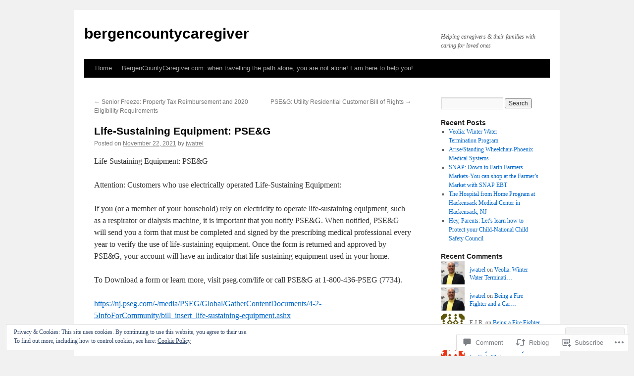

--- FILE ---
content_type: text/html; charset=UTF-8
request_url: https://wwwbergencountycaregiver.com/2021/11/22/life-sustaining-equipment-pseg/
body_size: 29960
content:
<!DOCTYPE html>
<html lang="en">
<head>
<meta charset="UTF-8" />
<title>
Life-Sustaining Equipment: PSE&amp;G | bergencountycaregiver</title>
<link rel="profile" href="https://gmpg.org/xfn/11" />
<link rel="stylesheet" type="text/css" media="all" href="https://s0.wp.com/wp-content/themes/pub/twentyten/style.css?m=1659017451i&amp;ver=20190507" />
<link rel="pingback" href="https://wwwbergencountycaregiver.com/xmlrpc.php">
<meta name='robots' content='max-image-preview:large' />

<!-- Async WordPress.com Remote Login -->
<script id="wpcom_remote_login_js">
var wpcom_remote_login_extra_auth = '';
function wpcom_remote_login_remove_dom_node_id( element_id ) {
	var dom_node = document.getElementById( element_id );
	if ( dom_node ) { dom_node.parentNode.removeChild( dom_node ); }
}
function wpcom_remote_login_remove_dom_node_classes( class_name ) {
	var dom_nodes = document.querySelectorAll( '.' + class_name );
	for ( var i = 0; i < dom_nodes.length; i++ ) {
		dom_nodes[ i ].parentNode.removeChild( dom_nodes[ i ] );
	}
}
function wpcom_remote_login_final_cleanup() {
	wpcom_remote_login_remove_dom_node_classes( "wpcom_remote_login_msg" );
	wpcom_remote_login_remove_dom_node_id( "wpcom_remote_login_key" );
	wpcom_remote_login_remove_dom_node_id( "wpcom_remote_login_validate" );
	wpcom_remote_login_remove_dom_node_id( "wpcom_remote_login_js" );
	wpcom_remote_login_remove_dom_node_id( "wpcom_request_access_iframe" );
	wpcom_remote_login_remove_dom_node_id( "wpcom_request_access_styles" );
}

// Watch for messages back from the remote login
window.addEventListener( "message", function( e ) {
	if ( e.origin === "https://r-login.wordpress.com" ) {
		var data = {};
		try {
			data = JSON.parse( e.data );
		} catch( e ) {
			wpcom_remote_login_final_cleanup();
			return;
		}

		if ( data.msg === 'LOGIN' ) {
			// Clean up the login check iframe
			wpcom_remote_login_remove_dom_node_id( "wpcom_remote_login_key" );

			var id_regex = new RegExp( /^[0-9]+$/ );
			var token_regex = new RegExp( /^.*|.*|.*$/ );
			if (
				token_regex.test( data.token )
				&& id_regex.test( data.wpcomid )
			) {
				// We have everything we need to ask for a login
				var script = document.createElement( "script" );
				script.setAttribute( "id", "wpcom_remote_login_validate" );
				script.src = '/remote-login.php?wpcom_remote_login=validate'
					+ '&wpcomid=' + data.wpcomid
					+ '&token=' + encodeURIComponent( data.token )
					+ '&host=' + window.location.protocol
					+ '//' + window.location.hostname
					+ '&postid=13015'
					+ '&is_singular=1';
				document.body.appendChild( script );
			}

			return;
		}

		// Safari ITP, not logged in, so redirect
		if ( data.msg === 'LOGIN-REDIRECT' ) {
			window.location = 'https://wordpress.com/log-in?redirect_to=' + window.location.href;
			return;
		}

		// Safari ITP, storage access failed, remove the request
		if ( data.msg === 'LOGIN-REMOVE' ) {
			var css_zap = 'html { -webkit-transition: margin-top 1s; transition: margin-top 1s; } /* 9001 */ html { margin-top: 0 !important; } * html body { margin-top: 0 !important; } @media screen and ( max-width: 782px ) { html { margin-top: 0 !important; } * html body { margin-top: 0 !important; } }';
			var style_zap = document.createElement( 'style' );
			style_zap.type = 'text/css';
			style_zap.appendChild( document.createTextNode( css_zap ) );
			document.body.appendChild( style_zap );

			var e = document.getElementById( 'wpcom_request_access_iframe' );
			e.parentNode.removeChild( e );

			document.cookie = 'wordpress_com_login_access=denied; path=/; max-age=31536000';

			return;
		}

		// Safari ITP
		if ( data.msg === 'REQUEST_ACCESS' ) {
			console.log( 'request access: safari' );

			// Check ITP iframe enable/disable knob
			if ( wpcom_remote_login_extra_auth !== 'safari_itp_iframe' ) {
				return;
			}

			// If we are in a "private window" there is no ITP.
			var private_window = false;
			try {
				var opendb = window.openDatabase( null, null, null, null );
			} catch( e ) {
				private_window = true;
			}

			if ( private_window ) {
				console.log( 'private window' );
				return;
			}

			var iframe = document.createElement( 'iframe' );
			iframe.id = 'wpcom_request_access_iframe';
			iframe.setAttribute( 'scrolling', 'no' );
			iframe.setAttribute( 'sandbox', 'allow-storage-access-by-user-activation allow-scripts allow-same-origin allow-top-navigation-by-user-activation' );
			iframe.src = 'https://r-login.wordpress.com/remote-login.php?wpcom_remote_login=request_access&origin=' + encodeURIComponent( data.origin ) + '&wpcomid=' + encodeURIComponent( data.wpcomid );

			var css = 'html { -webkit-transition: margin-top 1s; transition: margin-top 1s; } /* 9001 */ html { margin-top: 46px !important; } * html body { margin-top: 46px !important; } @media screen and ( max-width: 660px ) { html { margin-top: 71px !important; } * html body { margin-top: 71px !important; } #wpcom_request_access_iframe { display: block; height: 71px !important; } } #wpcom_request_access_iframe { border: 0px; height: 46px; position: fixed; top: 0; left: 0; width: 100%; min-width: 100%; z-index: 99999; background: #23282d; } ';

			var style = document.createElement( 'style' );
			style.type = 'text/css';
			style.id = 'wpcom_request_access_styles';
			style.appendChild( document.createTextNode( css ) );
			document.body.appendChild( style );

			document.body.appendChild( iframe );
		}

		if ( data.msg === 'DONE' ) {
			wpcom_remote_login_final_cleanup();
		}
	}
}, false );

// Inject the remote login iframe after the page has had a chance to load
// more critical resources
window.addEventListener( "DOMContentLoaded", function( e ) {
	var iframe = document.createElement( "iframe" );
	iframe.style.display = "none";
	iframe.setAttribute( "scrolling", "no" );
	iframe.setAttribute( "id", "wpcom_remote_login_key" );
	iframe.src = "https://r-login.wordpress.com/remote-login.php"
		+ "?wpcom_remote_login=key"
		+ "&origin=aHR0cHM6Ly93d3diZXJnZW5jb3VudHljYXJlZ2l2ZXIuY29t"
		+ "&wpcomid=105556905"
		+ "&time=" + Math.floor( Date.now() / 1000 );
	document.body.appendChild( iframe );
}, false );
</script>
<link rel='dns-prefetch' href='//s0.wp.com' />
<link rel='dns-prefetch' href='//widgets.wp.com' />
<link rel='dns-prefetch' href='//wordpress.com' />
<link rel='dns-prefetch' href='//af.pubmine.com' />
<link rel="alternate" type="application/rss+xml" title="bergencountycaregiver &raquo; Feed" href="https://wwwbergencountycaregiver.com/feed/" />
<link rel="alternate" type="application/rss+xml" title="bergencountycaregiver &raquo; Comments Feed" href="https://wwwbergencountycaregiver.com/comments/feed/" />
<link rel="alternate" type="application/rss+xml" title="bergencountycaregiver &raquo; Life-Sustaining Equipment: PSE&amp;G Comments Feed" href="https://wwwbergencountycaregiver.com/2021/11/22/life-sustaining-equipment-pseg/feed/" />
	<script type="text/javascript">
		/* <![CDATA[ */
		function addLoadEvent(func) {
			var oldonload = window.onload;
			if (typeof window.onload != 'function') {
				window.onload = func;
			} else {
				window.onload = function () {
					oldonload();
					func();
				}
			}
		}
		/* ]]> */
	</script>
	<link crossorigin='anonymous' rel='stylesheet' id='all-css-0-1' href='/_static/??-eJx9zN0KwjAMhuEbsgZ/5vBAvJbShtE1bYNJKLt7NxEEEQ9fku+Bzi60qlgVijkmm1IV6ClOqAJo67XlhI58B8XC5BUFRBfCfRDZwW9gRmUf8rtBrEJp0WjdPnAzouMm+lX/REoZP+6rtvd7uR3G4XQcr5fzMD8BGYBNRA==&cssminify=yes' type='text/css' media='all' />
<style id='wp-emoji-styles-inline-css'>

	img.wp-smiley, img.emoji {
		display: inline !important;
		border: none !important;
		box-shadow: none !important;
		height: 1em !important;
		width: 1em !important;
		margin: 0 0.07em !important;
		vertical-align: -0.1em !important;
		background: none !important;
		padding: 0 !important;
	}
/*# sourceURL=wp-emoji-styles-inline-css */
</style>
<link crossorigin='anonymous' rel='stylesheet' id='all-css-2-1' href='/wp-content/plugins/gutenberg-core/v22.2.0/build/styles/block-library/style.css?m=1764855221i&cssminify=yes' type='text/css' media='all' />
<style id='wp-block-library-inline-css'>
.has-text-align-justify {
	text-align:justify;
}
.has-text-align-justify{text-align:justify;}

/*# sourceURL=wp-block-library-inline-css */
</style><style id='wp-block-paragraph-inline-css'>
.is-small-text{font-size:.875em}.is-regular-text{font-size:1em}.is-large-text{font-size:2.25em}.is-larger-text{font-size:3em}.has-drop-cap:not(:focus):first-letter{float:left;font-size:8.4em;font-style:normal;font-weight:100;line-height:.68;margin:.05em .1em 0 0;text-transform:uppercase}body.rtl .has-drop-cap:not(:focus):first-letter{float:none;margin-left:.1em}p.has-drop-cap.has-background{overflow:hidden}:root :where(p.has-background){padding:1.25em 2.375em}:where(p.has-text-color:not(.has-link-color)) a{color:inherit}p.has-text-align-left[style*="writing-mode:vertical-lr"],p.has-text-align-right[style*="writing-mode:vertical-rl"]{rotate:180deg}
/*# sourceURL=/wp-content/plugins/gutenberg-core/v22.2.0/build/styles/block-library/paragraph/style.css */
</style>
<style id='global-styles-inline-css'>
:root{--wp--preset--aspect-ratio--square: 1;--wp--preset--aspect-ratio--4-3: 4/3;--wp--preset--aspect-ratio--3-4: 3/4;--wp--preset--aspect-ratio--3-2: 3/2;--wp--preset--aspect-ratio--2-3: 2/3;--wp--preset--aspect-ratio--16-9: 16/9;--wp--preset--aspect-ratio--9-16: 9/16;--wp--preset--color--black: #000;--wp--preset--color--cyan-bluish-gray: #abb8c3;--wp--preset--color--white: #fff;--wp--preset--color--pale-pink: #f78da7;--wp--preset--color--vivid-red: #cf2e2e;--wp--preset--color--luminous-vivid-orange: #ff6900;--wp--preset--color--luminous-vivid-amber: #fcb900;--wp--preset--color--light-green-cyan: #7bdcb5;--wp--preset--color--vivid-green-cyan: #00d084;--wp--preset--color--pale-cyan-blue: #8ed1fc;--wp--preset--color--vivid-cyan-blue: #0693e3;--wp--preset--color--vivid-purple: #9b51e0;--wp--preset--color--blue: #0066cc;--wp--preset--color--medium-gray: #666;--wp--preset--color--light-gray: #f1f1f1;--wp--preset--gradient--vivid-cyan-blue-to-vivid-purple: linear-gradient(135deg,rgb(6,147,227) 0%,rgb(155,81,224) 100%);--wp--preset--gradient--light-green-cyan-to-vivid-green-cyan: linear-gradient(135deg,rgb(122,220,180) 0%,rgb(0,208,130) 100%);--wp--preset--gradient--luminous-vivid-amber-to-luminous-vivid-orange: linear-gradient(135deg,rgb(252,185,0) 0%,rgb(255,105,0) 100%);--wp--preset--gradient--luminous-vivid-orange-to-vivid-red: linear-gradient(135deg,rgb(255,105,0) 0%,rgb(207,46,46) 100%);--wp--preset--gradient--very-light-gray-to-cyan-bluish-gray: linear-gradient(135deg,rgb(238,238,238) 0%,rgb(169,184,195) 100%);--wp--preset--gradient--cool-to-warm-spectrum: linear-gradient(135deg,rgb(74,234,220) 0%,rgb(151,120,209) 20%,rgb(207,42,186) 40%,rgb(238,44,130) 60%,rgb(251,105,98) 80%,rgb(254,248,76) 100%);--wp--preset--gradient--blush-light-purple: linear-gradient(135deg,rgb(255,206,236) 0%,rgb(152,150,240) 100%);--wp--preset--gradient--blush-bordeaux: linear-gradient(135deg,rgb(254,205,165) 0%,rgb(254,45,45) 50%,rgb(107,0,62) 100%);--wp--preset--gradient--luminous-dusk: linear-gradient(135deg,rgb(255,203,112) 0%,rgb(199,81,192) 50%,rgb(65,88,208) 100%);--wp--preset--gradient--pale-ocean: linear-gradient(135deg,rgb(255,245,203) 0%,rgb(182,227,212) 50%,rgb(51,167,181) 100%);--wp--preset--gradient--electric-grass: linear-gradient(135deg,rgb(202,248,128) 0%,rgb(113,206,126) 100%);--wp--preset--gradient--midnight: linear-gradient(135deg,rgb(2,3,129) 0%,rgb(40,116,252) 100%);--wp--preset--font-size--small: 13px;--wp--preset--font-size--medium: 20px;--wp--preset--font-size--large: 36px;--wp--preset--font-size--x-large: 42px;--wp--preset--font-family--albert-sans: 'Albert Sans', sans-serif;--wp--preset--font-family--alegreya: Alegreya, serif;--wp--preset--font-family--arvo: Arvo, serif;--wp--preset--font-family--bodoni-moda: 'Bodoni Moda', serif;--wp--preset--font-family--bricolage-grotesque: 'Bricolage Grotesque', sans-serif;--wp--preset--font-family--cabin: Cabin, sans-serif;--wp--preset--font-family--chivo: Chivo, sans-serif;--wp--preset--font-family--commissioner: Commissioner, sans-serif;--wp--preset--font-family--cormorant: Cormorant, serif;--wp--preset--font-family--courier-prime: 'Courier Prime', monospace;--wp--preset--font-family--crimson-pro: 'Crimson Pro', serif;--wp--preset--font-family--dm-mono: 'DM Mono', monospace;--wp--preset--font-family--dm-sans: 'DM Sans', sans-serif;--wp--preset--font-family--dm-serif-display: 'DM Serif Display', serif;--wp--preset--font-family--domine: Domine, serif;--wp--preset--font-family--eb-garamond: 'EB Garamond', serif;--wp--preset--font-family--epilogue: Epilogue, sans-serif;--wp--preset--font-family--fahkwang: Fahkwang, sans-serif;--wp--preset--font-family--figtree: Figtree, sans-serif;--wp--preset--font-family--fira-sans: 'Fira Sans', sans-serif;--wp--preset--font-family--fjalla-one: 'Fjalla One', sans-serif;--wp--preset--font-family--fraunces: Fraunces, serif;--wp--preset--font-family--gabarito: Gabarito, system-ui;--wp--preset--font-family--ibm-plex-mono: 'IBM Plex Mono', monospace;--wp--preset--font-family--ibm-plex-sans: 'IBM Plex Sans', sans-serif;--wp--preset--font-family--ibarra-real-nova: 'Ibarra Real Nova', serif;--wp--preset--font-family--instrument-serif: 'Instrument Serif', serif;--wp--preset--font-family--inter: Inter, sans-serif;--wp--preset--font-family--josefin-sans: 'Josefin Sans', sans-serif;--wp--preset--font-family--jost: Jost, sans-serif;--wp--preset--font-family--libre-baskerville: 'Libre Baskerville', serif;--wp--preset--font-family--libre-franklin: 'Libre Franklin', sans-serif;--wp--preset--font-family--literata: Literata, serif;--wp--preset--font-family--lora: Lora, serif;--wp--preset--font-family--merriweather: Merriweather, serif;--wp--preset--font-family--montserrat: Montserrat, sans-serif;--wp--preset--font-family--newsreader: Newsreader, serif;--wp--preset--font-family--noto-sans-mono: 'Noto Sans Mono', sans-serif;--wp--preset--font-family--nunito: Nunito, sans-serif;--wp--preset--font-family--open-sans: 'Open Sans', sans-serif;--wp--preset--font-family--overpass: Overpass, sans-serif;--wp--preset--font-family--pt-serif: 'PT Serif', serif;--wp--preset--font-family--petrona: Petrona, serif;--wp--preset--font-family--piazzolla: Piazzolla, serif;--wp--preset--font-family--playfair-display: 'Playfair Display', serif;--wp--preset--font-family--plus-jakarta-sans: 'Plus Jakarta Sans', sans-serif;--wp--preset--font-family--poppins: Poppins, sans-serif;--wp--preset--font-family--raleway: Raleway, sans-serif;--wp--preset--font-family--roboto: Roboto, sans-serif;--wp--preset--font-family--roboto-slab: 'Roboto Slab', serif;--wp--preset--font-family--rubik: Rubik, sans-serif;--wp--preset--font-family--rufina: Rufina, serif;--wp--preset--font-family--sora: Sora, sans-serif;--wp--preset--font-family--source-sans-3: 'Source Sans 3', sans-serif;--wp--preset--font-family--source-serif-4: 'Source Serif 4', serif;--wp--preset--font-family--space-mono: 'Space Mono', monospace;--wp--preset--font-family--syne: Syne, sans-serif;--wp--preset--font-family--texturina: Texturina, serif;--wp--preset--font-family--urbanist: Urbanist, sans-serif;--wp--preset--font-family--work-sans: 'Work Sans', sans-serif;--wp--preset--spacing--20: 0.44rem;--wp--preset--spacing--30: 0.67rem;--wp--preset--spacing--40: 1rem;--wp--preset--spacing--50: 1.5rem;--wp--preset--spacing--60: 2.25rem;--wp--preset--spacing--70: 3.38rem;--wp--preset--spacing--80: 5.06rem;--wp--preset--shadow--natural: 6px 6px 9px rgba(0, 0, 0, 0.2);--wp--preset--shadow--deep: 12px 12px 50px rgba(0, 0, 0, 0.4);--wp--preset--shadow--sharp: 6px 6px 0px rgba(0, 0, 0, 0.2);--wp--preset--shadow--outlined: 6px 6px 0px -3px rgb(255, 255, 255), 6px 6px rgb(0, 0, 0);--wp--preset--shadow--crisp: 6px 6px 0px rgb(0, 0, 0);}:where(.is-layout-flex){gap: 0.5em;}:where(.is-layout-grid){gap: 0.5em;}body .is-layout-flex{display: flex;}.is-layout-flex{flex-wrap: wrap;align-items: center;}.is-layout-flex > :is(*, div){margin: 0;}body .is-layout-grid{display: grid;}.is-layout-grid > :is(*, div){margin: 0;}:where(.wp-block-columns.is-layout-flex){gap: 2em;}:where(.wp-block-columns.is-layout-grid){gap: 2em;}:where(.wp-block-post-template.is-layout-flex){gap: 1.25em;}:where(.wp-block-post-template.is-layout-grid){gap: 1.25em;}.has-black-color{color: var(--wp--preset--color--black) !important;}.has-cyan-bluish-gray-color{color: var(--wp--preset--color--cyan-bluish-gray) !important;}.has-white-color{color: var(--wp--preset--color--white) !important;}.has-pale-pink-color{color: var(--wp--preset--color--pale-pink) !important;}.has-vivid-red-color{color: var(--wp--preset--color--vivid-red) !important;}.has-luminous-vivid-orange-color{color: var(--wp--preset--color--luminous-vivid-orange) !important;}.has-luminous-vivid-amber-color{color: var(--wp--preset--color--luminous-vivid-amber) !important;}.has-light-green-cyan-color{color: var(--wp--preset--color--light-green-cyan) !important;}.has-vivid-green-cyan-color{color: var(--wp--preset--color--vivid-green-cyan) !important;}.has-pale-cyan-blue-color{color: var(--wp--preset--color--pale-cyan-blue) !important;}.has-vivid-cyan-blue-color{color: var(--wp--preset--color--vivid-cyan-blue) !important;}.has-vivid-purple-color{color: var(--wp--preset--color--vivid-purple) !important;}.has-black-background-color{background-color: var(--wp--preset--color--black) !important;}.has-cyan-bluish-gray-background-color{background-color: var(--wp--preset--color--cyan-bluish-gray) !important;}.has-white-background-color{background-color: var(--wp--preset--color--white) !important;}.has-pale-pink-background-color{background-color: var(--wp--preset--color--pale-pink) !important;}.has-vivid-red-background-color{background-color: var(--wp--preset--color--vivid-red) !important;}.has-luminous-vivid-orange-background-color{background-color: var(--wp--preset--color--luminous-vivid-orange) !important;}.has-luminous-vivid-amber-background-color{background-color: var(--wp--preset--color--luminous-vivid-amber) !important;}.has-light-green-cyan-background-color{background-color: var(--wp--preset--color--light-green-cyan) !important;}.has-vivid-green-cyan-background-color{background-color: var(--wp--preset--color--vivid-green-cyan) !important;}.has-pale-cyan-blue-background-color{background-color: var(--wp--preset--color--pale-cyan-blue) !important;}.has-vivid-cyan-blue-background-color{background-color: var(--wp--preset--color--vivid-cyan-blue) !important;}.has-vivid-purple-background-color{background-color: var(--wp--preset--color--vivid-purple) !important;}.has-black-border-color{border-color: var(--wp--preset--color--black) !important;}.has-cyan-bluish-gray-border-color{border-color: var(--wp--preset--color--cyan-bluish-gray) !important;}.has-white-border-color{border-color: var(--wp--preset--color--white) !important;}.has-pale-pink-border-color{border-color: var(--wp--preset--color--pale-pink) !important;}.has-vivid-red-border-color{border-color: var(--wp--preset--color--vivid-red) !important;}.has-luminous-vivid-orange-border-color{border-color: var(--wp--preset--color--luminous-vivid-orange) !important;}.has-luminous-vivid-amber-border-color{border-color: var(--wp--preset--color--luminous-vivid-amber) !important;}.has-light-green-cyan-border-color{border-color: var(--wp--preset--color--light-green-cyan) !important;}.has-vivid-green-cyan-border-color{border-color: var(--wp--preset--color--vivid-green-cyan) !important;}.has-pale-cyan-blue-border-color{border-color: var(--wp--preset--color--pale-cyan-blue) !important;}.has-vivid-cyan-blue-border-color{border-color: var(--wp--preset--color--vivid-cyan-blue) !important;}.has-vivid-purple-border-color{border-color: var(--wp--preset--color--vivid-purple) !important;}.has-vivid-cyan-blue-to-vivid-purple-gradient-background{background: var(--wp--preset--gradient--vivid-cyan-blue-to-vivid-purple) !important;}.has-light-green-cyan-to-vivid-green-cyan-gradient-background{background: var(--wp--preset--gradient--light-green-cyan-to-vivid-green-cyan) !important;}.has-luminous-vivid-amber-to-luminous-vivid-orange-gradient-background{background: var(--wp--preset--gradient--luminous-vivid-amber-to-luminous-vivid-orange) !important;}.has-luminous-vivid-orange-to-vivid-red-gradient-background{background: var(--wp--preset--gradient--luminous-vivid-orange-to-vivid-red) !important;}.has-very-light-gray-to-cyan-bluish-gray-gradient-background{background: var(--wp--preset--gradient--very-light-gray-to-cyan-bluish-gray) !important;}.has-cool-to-warm-spectrum-gradient-background{background: var(--wp--preset--gradient--cool-to-warm-spectrum) !important;}.has-blush-light-purple-gradient-background{background: var(--wp--preset--gradient--blush-light-purple) !important;}.has-blush-bordeaux-gradient-background{background: var(--wp--preset--gradient--blush-bordeaux) !important;}.has-luminous-dusk-gradient-background{background: var(--wp--preset--gradient--luminous-dusk) !important;}.has-pale-ocean-gradient-background{background: var(--wp--preset--gradient--pale-ocean) !important;}.has-electric-grass-gradient-background{background: var(--wp--preset--gradient--electric-grass) !important;}.has-midnight-gradient-background{background: var(--wp--preset--gradient--midnight) !important;}.has-small-font-size{font-size: var(--wp--preset--font-size--small) !important;}.has-medium-font-size{font-size: var(--wp--preset--font-size--medium) !important;}.has-large-font-size{font-size: var(--wp--preset--font-size--large) !important;}.has-x-large-font-size{font-size: var(--wp--preset--font-size--x-large) !important;}.has-albert-sans-font-family{font-family: var(--wp--preset--font-family--albert-sans) !important;}.has-alegreya-font-family{font-family: var(--wp--preset--font-family--alegreya) !important;}.has-arvo-font-family{font-family: var(--wp--preset--font-family--arvo) !important;}.has-bodoni-moda-font-family{font-family: var(--wp--preset--font-family--bodoni-moda) !important;}.has-bricolage-grotesque-font-family{font-family: var(--wp--preset--font-family--bricolage-grotesque) !important;}.has-cabin-font-family{font-family: var(--wp--preset--font-family--cabin) !important;}.has-chivo-font-family{font-family: var(--wp--preset--font-family--chivo) !important;}.has-commissioner-font-family{font-family: var(--wp--preset--font-family--commissioner) !important;}.has-cormorant-font-family{font-family: var(--wp--preset--font-family--cormorant) !important;}.has-courier-prime-font-family{font-family: var(--wp--preset--font-family--courier-prime) !important;}.has-crimson-pro-font-family{font-family: var(--wp--preset--font-family--crimson-pro) !important;}.has-dm-mono-font-family{font-family: var(--wp--preset--font-family--dm-mono) !important;}.has-dm-sans-font-family{font-family: var(--wp--preset--font-family--dm-sans) !important;}.has-dm-serif-display-font-family{font-family: var(--wp--preset--font-family--dm-serif-display) !important;}.has-domine-font-family{font-family: var(--wp--preset--font-family--domine) !important;}.has-eb-garamond-font-family{font-family: var(--wp--preset--font-family--eb-garamond) !important;}.has-epilogue-font-family{font-family: var(--wp--preset--font-family--epilogue) !important;}.has-fahkwang-font-family{font-family: var(--wp--preset--font-family--fahkwang) !important;}.has-figtree-font-family{font-family: var(--wp--preset--font-family--figtree) !important;}.has-fira-sans-font-family{font-family: var(--wp--preset--font-family--fira-sans) !important;}.has-fjalla-one-font-family{font-family: var(--wp--preset--font-family--fjalla-one) !important;}.has-fraunces-font-family{font-family: var(--wp--preset--font-family--fraunces) !important;}.has-gabarito-font-family{font-family: var(--wp--preset--font-family--gabarito) !important;}.has-ibm-plex-mono-font-family{font-family: var(--wp--preset--font-family--ibm-plex-mono) !important;}.has-ibm-plex-sans-font-family{font-family: var(--wp--preset--font-family--ibm-plex-sans) !important;}.has-ibarra-real-nova-font-family{font-family: var(--wp--preset--font-family--ibarra-real-nova) !important;}.has-instrument-serif-font-family{font-family: var(--wp--preset--font-family--instrument-serif) !important;}.has-inter-font-family{font-family: var(--wp--preset--font-family--inter) !important;}.has-josefin-sans-font-family{font-family: var(--wp--preset--font-family--josefin-sans) !important;}.has-jost-font-family{font-family: var(--wp--preset--font-family--jost) !important;}.has-libre-baskerville-font-family{font-family: var(--wp--preset--font-family--libre-baskerville) !important;}.has-libre-franklin-font-family{font-family: var(--wp--preset--font-family--libre-franklin) !important;}.has-literata-font-family{font-family: var(--wp--preset--font-family--literata) !important;}.has-lora-font-family{font-family: var(--wp--preset--font-family--lora) !important;}.has-merriweather-font-family{font-family: var(--wp--preset--font-family--merriweather) !important;}.has-montserrat-font-family{font-family: var(--wp--preset--font-family--montserrat) !important;}.has-newsreader-font-family{font-family: var(--wp--preset--font-family--newsreader) !important;}.has-noto-sans-mono-font-family{font-family: var(--wp--preset--font-family--noto-sans-mono) !important;}.has-nunito-font-family{font-family: var(--wp--preset--font-family--nunito) !important;}.has-open-sans-font-family{font-family: var(--wp--preset--font-family--open-sans) !important;}.has-overpass-font-family{font-family: var(--wp--preset--font-family--overpass) !important;}.has-pt-serif-font-family{font-family: var(--wp--preset--font-family--pt-serif) !important;}.has-petrona-font-family{font-family: var(--wp--preset--font-family--petrona) !important;}.has-piazzolla-font-family{font-family: var(--wp--preset--font-family--piazzolla) !important;}.has-playfair-display-font-family{font-family: var(--wp--preset--font-family--playfair-display) !important;}.has-plus-jakarta-sans-font-family{font-family: var(--wp--preset--font-family--plus-jakarta-sans) !important;}.has-poppins-font-family{font-family: var(--wp--preset--font-family--poppins) !important;}.has-raleway-font-family{font-family: var(--wp--preset--font-family--raleway) !important;}.has-roboto-font-family{font-family: var(--wp--preset--font-family--roboto) !important;}.has-roboto-slab-font-family{font-family: var(--wp--preset--font-family--roboto-slab) !important;}.has-rubik-font-family{font-family: var(--wp--preset--font-family--rubik) !important;}.has-rufina-font-family{font-family: var(--wp--preset--font-family--rufina) !important;}.has-sora-font-family{font-family: var(--wp--preset--font-family--sora) !important;}.has-source-sans-3-font-family{font-family: var(--wp--preset--font-family--source-sans-3) !important;}.has-source-serif-4-font-family{font-family: var(--wp--preset--font-family--source-serif-4) !important;}.has-space-mono-font-family{font-family: var(--wp--preset--font-family--space-mono) !important;}.has-syne-font-family{font-family: var(--wp--preset--font-family--syne) !important;}.has-texturina-font-family{font-family: var(--wp--preset--font-family--texturina) !important;}.has-urbanist-font-family{font-family: var(--wp--preset--font-family--urbanist) !important;}.has-work-sans-font-family{font-family: var(--wp--preset--font-family--work-sans) !important;}
/*# sourceURL=global-styles-inline-css */
</style>

<style id='classic-theme-styles-inline-css'>
/*! This file is auto-generated */
.wp-block-button__link{color:#fff;background-color:#32373c;border-radius:9999px;box-shadow:none;text-decoration:none;padding:calc(.667em + 2px) calc(1.333em + 2px);font-size:1.125em}.wp-block-file__button{background:#32373c;color:#fff;text-decoration:none}
/*# sourceURL=/wp-includes/css/classic-themes.min.css */
</style>
<link crossorigin='anonymous' rel='stylesheet' id='all-css-4-1' href='/_static/??[base64]/f/NV/HKZh/BzH99MVEMJ9yw==&cssminify=yes' type='text/css' media='all' />
<link rel='stylesheet' id='verbum-gutenberg-css-css' href='https://widgets.wp.com/verbum-block-editor/block-editor.css?ver=1738686361' media='all' />
<link crossorigin='anonymous' rel='stylesheet' id='all-css-6-1' href='/_static/??-eJyNjuEKwjAMhF/IGgdO3A/xWbYSa1zblDWl7O2NCjoVxH+5L7nLQU3GchSMAqGY5IujmMFyCIqMpxFV5Q+yVrICgshC6s7P4bFYZMoZgyakMoBUBbNSGDzb8c/bLLNHU5P+/zIsCk+ooU5Hd2/7kr9MDtlolV6I45swJ9/TdLMew6HZNZtt27X77nIFFpJxPw==&cssminify=yes' type='text/css' media='all' />
<style id='jetpack-global-styles-frontend-style-inline-css'>
:root { --font-headings: unset; --font-base: unset; --font-headings-default: -apple-system,BlinkMacSystemFont,"Segoe UI",Roboto,Oxygen-Sans,Ubuntu,Cantarell,"Helvetica Neue",sans-serif; --font-base-default: -apple-system,BlinkMacSystemFont,"Segoe UI",Roboto,Oxygen-Sans,Ubuntu,Cantarell,"Helvetica Neue",sans-serif;}
/*# sourceURL=jetpack-global-styles-frontend-style-inline-css */
</style>
<link crossorigin='anonymous' rel='stylesheet' id='all-css-8-1' href='/wp-content/themes/h4/global.css?m=1420737423i&cssminify=yes' type='text/css' media='all' />
<script type="text/javascript" id="jetpack_related-posts-js-extra">
/* <![CDATA[ */
var related_posts_js_options = {"post_heading":"h4"};
//# sourceURL=jetpack_related-posts-js-extra
/* ]]> */
</script>
<script type="text/javascript" id="wpcom-actionbar-placeholder-js-extra">
/* <![CDATA[ */
var actionbardata = {"siteID":"105556905","postID":"13015","siteURL":"https://wwwbergencountycaregiver.com","xhrURL":"https://wwwbergencountycaregiver.com/wp-admin/admin-ajax.php","nonce":"2b4b87fe72","isLoggedIn":"","statusMessage":"","subsEmailDefault":"instantly","proxyScriptUrl":"https://s0.wp.com/wp-content/js/wpcom-proxy-request.js?m=1513050504i&amp;ver=20211021","shortlink":"https://wp.me/p78UaJ-3nV","i18n":{"followedText":"New posts from this site will now appear in your \u003Ca href=\"https://wordpress.com/reader\"\u003EReader\u003C/a\u003E","foldBar":"Collapse this bar","unfoldBar":"Expand this bar","shortLinkCopied":"Shortlink copied to clipboard."}};
//# sourceURL=wpcom-actionbar-placeholder-js-extra
/* ]]> */
</script>
<script type="text/javascript" id="jetpack-mu-wpcom-settings-js-before">
/* <![CDATA[ */
var JETPACK_MU_WPCOM_SETTINGS = {"assetsUrl":"https://s0.wp.com/wp-content/mu-plugins/jetpack-mu-wpcom-plugin/sun/jetpack_vendor/automattic/jetpack-mu-wpcom/src/build/"};
//# sourceURL=jetpack-mu-wpcom-settings-js-before
/* ]]> */
</script>
<script crossorigin='anonymous' type='text/javascript'  src='/_static/??-eJxdjd0KAiEQhV+o2clg2b2JHiVcFdF0HBxt6+3bhYjq6vBx/nBlMIWao4a5A6fuAwlG11ib25tROuE1kMGlh2SxuqSbs8BFmvzSkAMNUQ74tRu3TGrAtTye/96Siv+8rqVabQVM0iJO9qLJjPfTLkCFwFuu28Qln9U0jkelpnmOL35BR9g='></script>
<script type="text/javascript" id="rlt-proxy-js-after">
/* <![CDATA[ */
	rltInitialize( {"token":null,"iframeOrigins":["https:\/\/widgets.wp.com"]} );
//# sourceURL=rlt-proxy-js-after
/* ]]> */
</script>
<link rel="EditURI" type="application/rsd+xml" title="RSD" href="https://wwwbergencountycaregiver.wordpress.com/xmlrpc.php?rsd" />
<meta name="generator" content="WordPress.com" />
<link rel="canonical" href="https://wwwbergencountycaregiver.com/2021/11/22/life-sustaining-equipment-pseg/" />
<link rel='shortlink' href='https://wp.me/p78UaJ-3nV' />
<link rel="alternate" type="application/json+oembed" href="https://public-api.wordpress.com/oembed/?format=json&amp;url=https%3A%2F%2Fwwwbergencountycaregiver.com%2F2021%2F11%2F22%2Flife-sustaining-equipment-pseg%2F&amp;for=wpcom-auto-discovery" /><link rel="alternate" type="application/xml+oembed" href="https://public-api.wordpress.com/oembed/?format=xml&amp;url=https%3A%2F%2Fwwwbergencountycaregiver.com%2F2021%2F11%2F22%2Flife-sustaining-equipment-pseg%2F&amp;for=wpcom-auto-discovery" />
<!-- Jetpack Open Graph Tags -->
<meta property="og:type" content="article" />
<meta property="og:title" content="Life-Sustaining Equipment: PSE&amp;G" />
<meta property="og:url" content="https://wwwbergencountycaregiver.com/2021/11/22/life-sustaining-equipment-pseg/" />
<meta property="og:description" content="Please call PSE&amp;G directly for this very important service." />
<meta property="article:published_time" content="2021-11-23T04:23:56+00:00" />
<meta property="article:modified_time" content="2021-11-23T04:24:17+00:00" />
<meta property="og:site_name" content="bergencountycaregiver" />
<meta property="og:image" content="https://wwwbergencountycaregiver.com/wp-content/uploads/2018/06/dad-i1.png?w=200" />
<meta property="og:image:width" content="200" />
<meta property="og:image:height" content="200" />
<meta property="og:image:alt" content="" />
<meta property="og:locale" content="en_US" />
<meta property="article:publisher" content="https://www.facebook.com/WordPresscom" />
<meta name="twitter:text:title" content="Life-Sustaining Equipment: PSE&amp;G" />
<meta name="twitter:image" content="https://wwwbergencountycaregiver.com/wp-content/uploads/2021/03/pseg.png?w=144" />
<meta name="twitter:card" content="summary" />

<!-- End Jetpack Open Graph Tags -->
<link rel="search" type="application/opensearchdescription+xml" href="https://wwwbergencountycaregiver.com/osd.xml" title="bergencountycaregiver" />
<link rel="search" type="application/opensearchdescription+xml" href="https://s1.wp.com/opensearch.xml" title="WordPress.com" />
		<style type="text/css">
			.recentcomments a {
				display: inline !important;
				padding: 0 !important;
				margin: 0 !important;
			}

			table.recentcommentsavatartop img.avatar, table.recentcommentsavatarend img.avatar {
				border: 0px;
				margin: 0;
			}

			table.recentcommentsavatartop a, table.recentcommentsavatarend a {
				border: 0px !important;
				background-color: transparent !important;
			}

			td.recentcommentsavatarend, td.recentcommentsavatartop {
				padding: 0px 0px 1px 0px;
				margin: 0px;
			}

			td.recentcommentstextend {
				border: none !important;
				padding: 0px 0px 2px 10px;
			}

			.rtl td.recentcommentstextend {
				padding: 0px 10px 2px 0px;
			}

			td.recentcommentstexttop {
				border: none;
				padding: 0px 0px 0px 10px;
			}

			.rtl td.recentcommentstexttop {
				padding: 0px 10px 0px 0px;
			}
		</style>
		<meta name="description" content="Please call PSE&amp;G directly for this very important service." />
<script type="text/javascript">
/* <![CDATA[ */
var wa_client = {}; wa_client.cmd = []; wa_client.config = { 'blog_id': 105556905, 'blog_language': 'en', 'is_wordads': true, 'hosting_type': 1, 'afp_account_id': 'pub-9967084566556255', 'afp_host_id': 5038568878849053, 'theme': 'pub/twentyten', '_': { 'title': 'Advertisement', 'privacy_settings': 'Privacy Settings' }, 'formats': [ 'inline', 'belowpost', 'bottom_sticky', 'sidebar_sticky_right', 'sidebar', 'top', 'shortcode', 'gutenberg_rectangle', 'gutenberg_leaderboard', 'gutenberg_mobile_leaderboard', 'gutenberg_skyscraper' ] };
/* ]]> */
</script>
		<script type="text/javascript">

			window.doNotSellCallback = function() {

				var linkElements = [
					'a[href="https://wordpress.com/?ref=footer_blog"]',
					'a[href="https://wordpress.com/?ref=footer_website"]',
					'a[href="https://wordpress.com/?ref=vertical_footer"]',
					'a[href^="https://wordpress.com/?ref=footer_segment_"]',
				].join(',');

				var dnsLink = document.createElement( 'a' );
				dnsLink.href = 'https://wordpress.com/advertising-program-optout/';
				dnsLink.classList.add( 'do-not-sell-link' );
				dnsLink.rel = 'nofollow';
				dnsLink.style.marginLeft = '0.5em';
				dnsLink.textContent = 'Do Not Sell or Share My Personal Information';

				var creditLinks = document.querySelectorAll( linkElements );

				if ( 0 === creditLinks.length ) {
					return false;
				}

				Array.prototype.forEach.call( creditLinks, function( el ) {
					el.insertAdjacentElement( 'afterend', dnsLink );
				});

				return true;
			};

		</script>
		<link rel="icon" href="https://wwwbergencountycaregiver.com/wp-content/uploads/2018/06/dad-i1.png?w=32" sizes="32x32" />
<link rel="icon" href="https://wwwbergencountycaregiver.com/wp-content/uploads/2018/06/dad-i1.png?w=192" sizes="192x192" />
<link rel="apple-touch-icon" href="https://wwwbergencountycaregiver.com/wp-content/uploads/2018/06/dad-i1.png?w=180" />
<meta name="msapplication-TileImage" content="https://wwwbergencountycaregiver.com/wp-content/uploads/2018/06/dad-i1.png?w=225" />
<script type="text/javascript">
	window.google_analytics_uacct = "UA-52447-2";
</script>

<script type="text/javascript">
	var _gaq = _gaq || [];
	_gaq.push(['_setAccount', 'UA-52447-2']);
	_gaq.push(['_gat._anonymizeIp']);
	_gaq.push(['_setDomainName', 'none']);
	_gaq.push(['_setAllowLinker', true]);
	_gaq.push(['_initData']);
	_gaq.push(['_trackPageview']);

	(function() {
		var ga = document.createElement('script'); ga.type = 'text/javascript'; ga.async = true;
		ga.src = ('https:' == document.location.protocol ? 'https://ssl' : 'http://www') + '.google-analytics.com/ga.js';
		(document.getElementsByTagName('head')[0] || document.getElementsByTagName('body')[0]).appendChild(ga);
	})();
</script>
</head>

<body class="wp-singular post-template-default single single-post postid-13015 single-format-standard wp-theme-pubtwentyten customizer-styles-applied single-author jetpack-reblog-enabled">
<div id="wrapper" class="hfeed">
	<div id="header">
		<div id="masthead">
			<div id="branding" role="banner">
								<div id="site-title">
					<span>
						<a href="https://wwwbergencountycaregiver.com/" title="bergencountycaregiver" rel="home">bergencountycaregiver</a>
					</span>
				</div>
				<div id="site-description">Helping caregivers &amp; their families with caring for loved ones</div>

							</div><!-- #branding -->

			<div id="access" role="navigation">
								<div class="skip-link screen-reader-text"><a href="#content" title="Skip to content">Skip to content</a></div>
				<div class="menu"><ul>
<li ><a href="https://wwwbergencountycaregiver.com/">Home</a></li><li class="page_item page-item-1"><a href="https://wwwbergencountycaregiver.com/bergencountycaregiver/">BergenCountyCaregiver.com: when travelling the path alone, you are not alone! I am here to help&nbsp;you!</a></li>
</ul></div>
			</div><!-- #access -->
		</div><!-- #masthead -->
	</div><!-- #header -->

	<div id="main">

		<div id="container">
			<div id="content" role="main">

			

				<div id="nav-above" class="navigation">
					<div class="nav-previous"><a href="https://wwwbergencountycaregiver.com/2021/11/08/senior-freeze-property-tax-reimbursement-and-2020-eligibility-requirements/" rel="prev"><span class="meta-nav">&larr;</span> Senior Freeze: Property Tax Reimbursement and 2020 Eligibility&nbsp;Requirements</a></div>
					<div class="nav-next"><a href="https://wwwbergencountycaregiver.com/2021/11/23/pseg-utility-residential-customer-bill-of-rights/" rel="next">PSE&amp;G: Utility Residential Customer Bill of&nbsp;Rights <span class="meta-nav">&rarr;</span></a></div>
				</div><!-- #nav-above -->

				<div id="post-13015" class="post-13015 post type-post status-publish format-standard has-post-thumbnail hentry category-bergen-county-nj-programs category-corporate-programming-for-the-public category-disability-programming category-health-and-life-support-services category-home-care-programs category-medicare-medicaid-programming category-mens-programming category-new-jersey-senior-programming category-senior-caregiver-programs category-senior-services category-support-services-for-seniors category-technology-services-for-people-with-disabilities category-uncategorized category-womans-programming tag-author-justin-watral tag-author-justin-watrel tag-bergencountycaregiver-com tag-diningonashoestringinnycwordpress-com tag-justin-watral tag-justin-watrel tag-life-sustaining-equipment tag-littleshoponmainstreetwordpress-com tag-mywalkinmanhattan-com tag-professor-justin-watral tag-professor-justin-watrel tag-professor-warren-watrel tag-pseg tag-pseg-life-sustaining-equipment tag-pseg-programs tag-pseg-com tag-visitingamuseum-com tag-warren-george-watrel tag-warren-watrel">
											<h2 class="entry-title"><a href="https://wwwbergencountycaregiver.com/2021/11/22/life-sustaining-equipment-pseg/" rel="bookmark">Life-Sustaining Equipment: PSE&amp;G</a></h2>					
					<div class="entry-meta">
						<span class="meta-prep meta-prep-author">Posted on</span> <a href="https://wwwbergencountycaregiver.com/2021/11/22/life-sustaining-equipment-pseg/" title="11:23 pm" rel="bookmark"><span class="entry-date">November 22, 2021</span></a> <span class="meta-sep">by</span> <span class="author vcard"><a class="url fn n" href="https://wwwbergencountycaregiver.com/author/jwatrel/" title="View all posts by jwatrel">jwatrel</a></span>					</div><!-- .entry-meta -->

					<div class="entry-content">
						
<p>Life-Sustaining Equipment: PSE&amp;G</p>



<p>Attention: Customers who use electrically operated Life-Sustaining Equipment:</p>



<p>If you (or a member of your household) rely on electricity to operate life-sustaining equipment, such as a respirator or dialysis machine, it is important that you notify PSE&amp;G. When notified, PSE&amp;G will send you a form that must be completed and signed by the prescribing medical professional every year to verify the use of life-sustaining equipment. Once the form is returned and approved by PSE&amp;G, your account will have an indicator that life-sustaining equipment used in your home.</p>



<p>To Download a form or learn more, visit pseg.com/life or call PSE&amp;G at 1-800-436-PSEG (7734).</p>



<p><a href="https://nj.pseg.com/-/media/PSEG/Global/GatherContentDocuments/4-2-5InfoForCommunity/bill_insert_life-sustaining-equipment.ashx" rel="nofollow">https://nj.pseg.com/-/media/PSEG/Global/GatherContentDocuments/4-2-5InfoForCommunity/bill_insert_life-sustaining-equipment.ashx</a></p>



<p><a href="https://www.northbergen.org/News/View/3570/notify-pse-and-g-about-life-sustaining-equipment" rel="nofollow">https://www.northbergen.org/News/View/3570/notify-pse-and-g-about-life-sustaining-equipment</a></p>



<p><a href="https://nj.pseg.com/saveenergyandmoney/gethelppayingyourbill/-/media/6ED3206657254F19930C050D1976E3FC.ashx" rel="nofollow">https://nj.pseg.com/saveenergyandmoney/gethelppayingyourbill/-/media/6ED3206657254F19930C050D1976E3FC.ashx</a></p>



<p>More information for customers with Life-Sustaining Equipment:</p>



<p>If your PSE&amp;G account has an approved designation of life-sustaining equipment, you can expect the following:</p>



<p>*When risk of power outages is high due to forecasted severe weather, we will notify you by telephone of the potential for outages and the need for a contingency plan. Restoration times cannot be guaranteed.  It is your responsibility to make sure that PSE&amp;G has an appropriate telephone number at which we can reach you. To update your primary phone number, log in to My Account at PSE&amp;G.com, hover over the My Account tab and click on &#8220;My Profile&#8221;.</p>



<p>*During power outages that affect your area, PSE&amp;G will call you to provide outage restoration, information. For additional email and/or text alerts about power outages and restoration updates, sign up for MyAlerts by texting &#8220;REG&#8221; to 47734 (4PSEG) or logging in to My Account at pseg.com.</p>



<p>Important: If life-sustaining equipment is used in your home, you should have a backup plan, such as a generator or an alternate location with electric service to which you can go, so that you can continue to use your medical equipment in the event of lost power to your residence.</p>



<p>At all times, if you believe you are experiencing or will experience, a medical emergency, you should call 9-1-1 immediately.</p>



<p>**Notify PSE&amp;G if you (or a member of your household) rely on electricity to operate life-sustaining equipment. To download the form or learn more, visit pseg.com/life or call PSE&amp;G at 1-800-436-PSEG (7734).</p>



<p>Disclaimer: This information was taken from a PSE&amp;G Pamphlet and I give them full credit for the information. For more information, please call PSE&amp;G at the number above or email them.</p>
<div id="atatags-1055569055-696d103cd5c20">
		<script type="text/javascript">
			__ATA = window.__ATA || {};
			__ATA.cmd = window.__ATA.cmd || [];
			__ATA.cmd.push(function() {
				__ATA.initVideoSlot('atatags-1055569055-696d103cd5c20', {
					sectionId: '1055569055',
					format: 'inread'
				});
			});
		</script>
	</div><span id="wordads-inline-marker" style="display: none;"></span><div id="jp-post-flair" class="sharedaddy sd-like-enabled"><div class='sharedaddy sd-block sd-like jetpack-likes-widget-wrapper jetpack-likes-widget-unloaded' id='like-post-wrapper-105556905-13015-696d103cd5fb0' data-src='//widgets.wp.com/likes/index.html?ver=20260118#blog_id=105556905&amp;post_id=13015&amp;origin=wwwbergencountycaregiver.wordpress.com&amp;obj_id=105556905-13015-696d103cd5fb0&amp;domain=wwwbergencountycaregiver.com' data-name='like-post-frame-105556905-13015-696d103cd5fb0' data-title='Like or Reblog'><div class='likes-widget-placeholder post-likes-widget-placeholder' style='height: 55px;'><span class='button'><span>Like</span></span> <span class='loading'>Loading...</span></div><span class='sd-text-color'></span><a class='sd-link-color'></a></div>
<div id='jp-relatedposts' class='jp-relatedposts' >
	<h3 class="jp-relatedposts-headline"><em>Related</em></h3>
</div></div>											</div><!-- .entry-content -->

							<div id="entry-author-info">
						<div id="author-avatar">
							<img referrerpolicy="no-referrer" alt='Unknown&#039;s avatar' src='https://0.gravatar.com/avatar/f1c7a0b34df5da3dec99d453b0a731d43384e71cc0c8f5754f7b6784ccb0bbaa?s=60&#038;d=identicon&#038;r=G' srcset='https://0.gravatar.com/avatar/f1c7a0b34df5da3dec99d453b0a731d43384e71cc0c8f5754f7b6784ccb0bbaa?s=60&#038;d=identicon&#038;r=G 1x, https://0.gravatar.com/avatar/f1c7a0b34df5da3dec99d453b0a731d43384e71cc0c8f5754f7b6784ccb0bbaa?s=90&#038;d=identicon&#038;r=G 1.5x, https://0.gravatar.com/avatar/f1c7a0b34df5da3dec99d453b0a731d43384e71cc0c8f5754f7b6784ccb0bbaa?s=120&#038;d=identicon&#038;r=G 2x, https://0.gravatar.com/avatar/f1c7a0b34df5da3dec99d453b0a731d43384e71cc0c8f5754f7b6784ccb0bbaa?s=180&#038;d=identicon&#038;r=G 3x, https://0.gravatar.com/avatar/f1c7a0b34df5da3dec99d453b0a731d43384e71cc0c8f5754f7b6784ccb0bbaa?s=240&#038;d=identicon&#038;r=G 4x' class='avatar avatar-60' height='60' width='60' decoding='async' />						</div><!-- #author-avatar -->
						<div id="author-description">
							<h2>
							About jwatrel							</h2>
							I am a free-lance writer and Blogger. I am the author of the book "Firehouse 101" (IUniverse.com 2005) part of trilogy of books centered in New York City. My next book "Love Triangles" is finished being edited and should be ready for release in the Fall. My latest book, "Dinner at Midnight", a thriller is on its last chapter. My long awaited book explains the loss of the 2004 Yankee game to Boston.

I work as a Consultant, Adjunct College Professor, Volunteer Fireman and Ambulance member and Blogger. I have a blog site for caregivers called 'bergencountycaregiver',  a step by step survival guide to all you wonderful folks taking care of your loved ones, a walking project to walk every block, both sides, of the island of Manhattan "MywalkinManhattan" and discuss what I see and find on the streets of New York and three sites to accompany it. One is an arts site called "Visiting a Museum", where I showcase small museums, historical sites and parks that are off the beaten track both in Manhattan and outside the city to cross reference with "MywalkinManhattan" blog site. Another is "DiningonaShoeStringNYC", featuring small restaurants I have found on my travels in this project, that offer wonderful meals for $10.00 and under. So be on the lookout for updates on all three sites and enjoy 'MywalkinManhattan'. The third is my latest site, "LittleShoponMainStreet", which showcases all the unique and independent shops that I have found on my travels throughout and around Manhattan.

I have started two new blog sites for the fire department, one "EngineOneHasbrouck HeightsFireDepartmentnj" for the Hasbrouck Heights Fire Department to discuss what our Engine Company is doing and the other is "BergenCountyFireman'sHomeAssociation" for the Bergen County Fireman's Association, which fire fighters from Bergen County, NJ, go to the Fireman's Home in Boonton, NJ to bring entertainment and cheer to our fellow brother fire fighters quarterly.							<div id="author-link">
								<a href="https://wwwbergencountycaregiver.com/author/jwatrel/" rel="author">
									View all posts by jwatrel <span class="meta-nav">&rarr;</span>								</a>
							</div><!-- #author-link	-->
						</div><!-- #author-description -->
					</div><!-- #entry-author-info -->

						<div class="entry-utility">
							This entry was posted in <a href="https://wwwbergencountycaregiver.com/category/bergen-county-nj-programs/" rel="category tag">Bergen County NJ Programs</a>, <a href="https://wwwbergencountycaregiver.com/category/corporate-programming-for-the-public/" rel="category tag">Corporate Programming for the public</a>, <a href="https://wwwbergencountycaregiver.com/category/disability-programming/" rel="category tag">Disability Programming</a>, <a href="https://wwwbergencountycaregiver.com/category/health-and-life-support-services/" rel="category tag">Health and Life Support Services</a>, <a href="https://wwwbergencountycaregiver.com/category/home-care-programs/" rel="category tag">Home Care Programs</a>, <a href="https://wwwbergencountycaregiver.com/category/medicare-medicaid-programming/" rel="category tag">Medicare/Medicaid Programming</a>, <a href="https://wwwbergencountycaregiver.com/category/mens-programming/" rel="category tag">Men's Programming</a>, <a href="https://wwwbergencountycaregiver.com/category/new-jersey-senior-programming/" rel="category tag">New Jersey Senior Programming</a>, <a href="https://wwwbergencountycaregiver.com/category/senior-caregiver-programs/" rel="category tag">Senior Caregiver Programs</a>, <a href="https://wwwbergencountycaregiver.com/category/senior-services/" rel="category tag">Senior Services</a>, <a href="https://wwwbergencountycaregiver.com/category/support-services-for-seniors/" rel="category tag">Support Services for Seniors</a>, <a href="https://wwwbergencountycaregiver.com/category/technology-services-for-people-with-disabilities/" rel="category tag">Technology Services for People with Disabilities</a>, <a href="https://wwwbergencountycaregiver.com/category/uncategorized/" rel="category tag">Uncategorized</a>, <a href="https://wwwbergencountycaregiver.com/category/womans-programming/" rel="category tag">Woman's Programming</a> and tagged <a href="https://wwwbergencountycaregiver.com/tag/author-justin-watral/" rel="tag">Author Justin Watral</a>, <a href="https://wwwbergencountycaregiver.com/tag/author-justin-watrel/" rel="tag">Author Justin Watrel</a>, <a href="https://wwwbergencountycaregiver.com/tag/bergencountycaregiver-com/" rel="tag">BergenCountyCaregiver.com</a>, <a href="https://wwwbergencountycaregiver.com/tag/diningonashoestringinnycwordpress-com/" rel="tag">diningonashoestringinnyc@wordpress.com</a>, <a href="https://wwwbergencountycaregiver.com/tag/justin-watral/" rel="tag">Justin Watral</a>, <a href="https://wwwbergencountycaregiver.com/tag/justin-watrel/" rel="tag">Justin Watrel</a>, <a href="https://wwwbergencountycaregiver.com/tag/life-sustaining-equipment/" rel="tag">Life-Sustaining Equipment</a>, <a href="https://wwwbergencountycaregiver.com/tag/littleshoponmainstreetwordpress-com/" rel="tag">littleshoponmainstreet@wordpress.com</a>, <a href="https://wwwbergencountycaregiver.com/tag/mywalkinmanhattan-com/" rel="tag">mywalkinmanhattan.com</a>, <a href="https://wwwbergencountycaregiver.com/tag/professor-justin-watral/" rel="tag">Professor Justin Watral</a>, <a href="https://wwwbergencountycaregiver.com/tag/professor-justin-watrel/" rel="tag">Professor Justin Watrel</a>, <a href="https://wwwbergencountycaregiver.com/tag/professor-warren-watrel/" rel="tag">Professor Warren Watrel</a>, <a href="https://wwwbergencountycaregiver.com/tag/pseg/" rel="tag">PSE&amp;G</a>, <a href="https://wwwbergencountycaregiver.com/tag/pseg-life-sustaining-equipment/" rel="tag">PSE&amp;G Life Sustaining Equipment</a>, <a href="https://wwwbergencountycaregiver.com/tag/pseg-programs/" rel="tag">PSE&amp;G Programs</a>, <a href="https://wwwbergencountycaregiver.com/tag/pseg-com/" rel="tag">pseg.com</a>, <a href="https://wwwbergencountycaregiver.com/tag/visitingamuseum-com/" rel="tag">visitingamuseum.com</a>, <a href="https://wwwbergencountycaregiver.com/tag/warren-george-watrel/" rel="tag">Warren George Watrel</a>, <a href="https://wwwbergencountycaregiver.com/tag/warren-watrel/" rel="tag">Warren Watrel</a>. Bookmark the <a href="https://wwwbergencountycaregiver.com/2021/11/22/life-sustaining-equipment-pseg/" title="Permalink to Life-Sustaining Equipment: PSE&amp;G" rel="bookmark">permalink</a>.													</div><!-- .entry-utility -->
					</div><!-- #post-13015 -->

				<div id="nav-below" class="navigation">
					<div class="nav-previous"><a href="https://wwwbergencountycaregiver.com/2021/11/08/senior-freeze-property-tax-reimbursement-and-2020-eligibility-requirements/" rel="prev"><span class="meta-nav">&larr;</span> Senior Freeze: Property Tax Reimbursement and 2020 Eligibility&nbsp;Requirements</a></div>
					<div class="nav-next"><a href="https://wwwbergencountycaregiver.com/2021/11/23/pseg-utility-residential-customer-bill-of-rights/" rel="next">PSE&amp;G: Utility Residential Customer Bill of&nbsp;Rights <span class="meta-nav">&rarr;</span></a></div>
				</div><!-- #nav-below -->

				
			<div id="comments">


			<h3 id="comments-title">
			1 Response to <em>Life-Sustaining Equipment: PSE&amp;G</em>			</h3>


			<ol class="commentlist">
						<li class="comment byuser comment-author-jwatrel bypostauthor even thread-even depth-1" id="li-comment-1914">
		<div id="comment-1914">
			<div class="comment-author vcard">
				<img referrerpolicy="no-referrer" alt='jwatrel&#039;s avatar' src='https://0.gravatar.com/avatar/f1c7a0b34df5da3dec99d453b0a731d43384e71cc0c8f5754f7b6784ccb0bbaa?s=40&#038;d=identicon&#038;r=G' srcset='https://0.gravatar.com/avatar/f1c7a0b34df5da3dec99d453b0a731d43384e71cc0c8f5754f7b6784ccb0bbaa?s=40&#038;d=identicon&#038;r=G 1x, https://0.gravatar.com/avatar/f1c7a0b34df5da3dec99d453b0a731d43384e71cc0c8f5754f7b6784ccb0bbaa?s=60&#038;d=identicon&#038;r=G 1.5x, https://0.gravatar.com/avatar/f1c7a0b34df5da3dec99d453b0a731d43384e71cc0c8f5754f7b6784ccb0bbaa?s=80&#038;d=identicon&#038;r=G 2x, https://0.gravatar.com/avatar/f1c7a0b34df5da3dec99d453b0a731d43384e71cc0c8f5754f7b6784ccb0bbaa?s=120&#038;d=identicon&#038;r=G 3x, https://0.gravatar.com/avatar/f1c7a0b34df5da3dec99d453b0a731d43384e71cc0c8f5754f7b6784ccb0bbaa?s=160&#038;d=identicon&#038;r=G 4x' class='avatar avatar-40' height='40' width='40' decoding='async' />				<cite class="fn"><a href="http://mywalkinmanhattan.wordpress.com" class="url" rel="ugc external nofollow">jwatrel</a></cite> <span class="says">says:</span>			</div><!-- .comment-author .vcard -->

				
				
			<div class="comment-meta commentmetadata"><a href="https://wwwbergencountycaregiver.com/2021/11/22/life-sustaining-equipment-pseg/#comment-1914">
				November 22, 2021 at 11:24 pm</a>			</div><!-- .comment-meta .commentmetadata -->

			<div class="comment-body"><p>Please call PSE&amp;G for more information on this program.</p>
<p id="comment-like-1914" data-liked=comment-not-liked class="comment-likes comment-not-liked"><a href="https://wwwbergencountycaregiver.com/2021/11/22/life-sustaining-equipment-pseg/?like_comment=1914&#038;_wpnonce=7765da6ac0" class="comment-like-link needs-login" rel="nofollow" data-blog="105556905"><span>Like</span></a><span id="comment-like-count-1914" class="comment-like-feedback">Liked by <a href="#" class="view-likers" data-like-count="1">1 person</a></span></p>
</div>

			<div class="reply">
				<a rel="nofollow" class="comment-reply-link" href="https://wwwbergencountycaregiver.com/2021/11/22/life-sustaining-equipment-pseg/?replytocom=1914#respond" data-commentid="1914" data-postid="13015" data-belowelement="comment-1914" data-respondelement="respond" data-replyto="Reply to jwatrel" aria-label="Reply to jwatrel">Reply</a>			</div><!-- .reply -->
		</div><!-- #comment-##  -->

				</li><!-- #comment-## -->
			</ol>


	

	<div id="respond" class="comment-respond">
		<h3 id="reply-title" class="comment-reply-title">Leave a comment <small><a rel="nofollow" id="cancel-comment-reply-link" href="/2021/11/22/life-sustaining-equipment-pseg/#respond" style="display:none;">Cancel reply</a></small></h3><form action="https://wwwbergencountycaregiver.com/wp-comments-post.php" method="post" id="commentform" class="comment-form">


<div class="comment-form__verbum transparent"></div><div class="verbum-form-meta"><input type='hidden' name='comment_post_ID' value='13015' id='comment_post_ID' />
<input type='hidden' name='comment_parent' id='comment_parent' value='0' />

			<input type="hidden" name="highlander_comment_nonce" id="highlander_comment_nonce" value="86427cafbc" />
			<input type="hidden" name="verbum_show_subscription_modal" value="" /></div><p style="display: none;"><input type="hidden" id="akismet_comment_nonce" name="akismet_comment_nonce" value="428cd29bad" /></p><p style="display: none !important;" class="akismet-fields-container" data-prefix="ak_"><label>&#916;<textarea name="ak_hp_textarea" cols="45" rows="8" maxlength="100"></textarea></label><input type="hidden" id="ak_js_1" name="ak_js" value="75"/><script type="text/javascript">
/* <![CDATA[ */
document.getElementById( "ak_js_1" ).setAttribute( "value", ( new Date() ).getTime() );
/* ]]> */
</script>
</p></form>	</div><!-- #respond -->
	
</div><!-- #comments -->

	
			</div><!-- #content -->
		</div><!-- #container -->


		<div id="primary" class="widget-area" role="complementary">
						<ul class="xoxo">

<li id="search-2" class="widget-container widget_search"><form role="search" method="get" id="searchform" class="searchform" action="https://wwwbergencountycaregiver.com/">
				<div>
					<label class="screen-reader-text" for="s">Search for:</label>
					<input type="text" value="" name="s" id="s" />
					<input type="submit" id="searchsubmit" value="Search" />
				</div>
			</form></li>
		<li id="recent-posts-2" class="widget-container widget_recent_entries">
		<h3 class="widget-title">Recent Posts</h3>
		<ul>
											<li>
					<a href="https://wwwbergencountycaregiver.com/2025/12/18/veolia-winter-water-termination-program/">Veolia: Winter Water Termination&nbsp;Program</a>
									</li>
											<li>
					<a href="https://wwwbergencountycaregiver.com/2025/05/22/arise-standing-wheelchair-phoenix-medical-systems/">Arise/Standing Wheelchair-Phoenix Medical&nbsp;Systems</a>
									</li>
											<li>
					<a href="https://wwwbergencountycaregiver.com/2024/12/29/snap-down-to-earth-farmers-markets-you-can-shop-at-the-farmers-market-with-snap-ebt/">SNAP: Down to Earth Farmers Markets-You can shop at the Farmer&#8217;s Market with SNAP&nbsp;EBT</a>
									</li>
											<li>
					<a href="https://wwwbergencountycaregiver.com/2024/07/25/the-hospital-from-home-program-at-hackensack-medical-center-in-hackensack-nj/">The Hospital from Home Program at Hackensack Medical Center in Hackensack,&nbsp;NJ</a>
									</li>
											<li>
					<a href="https://wwwbergencountycaregiver.com/2024/01/11/hey-parents-lets-learn-how-to-protect-your-child-national-child-safety-council/">Hey, Parents: Let&#8217;s learn how to Protect your Child-National Child Safety&nbsp;Council</a>
									</li>
					</ul>

		</li><li id="recent-comments-2" class="widget-container widget_recent_comments"><h3 class="widget-title">Recent Comments</h3>				<table class="recentcommentsavatar" cellspacing="0" cellpadding="0" border="0">
					<tr><td title="jwatrel" class="recentcommentsavatartop" style="height:48px; width:48px;"><a href="http://mywalkinmanhattan.wordpress.com" rel="nofollow"><img referrerpolicy="no-referrer" alt='jwatrel&#039;s avatar' src='https://0.gravatar.com/avatar/f1c7a0b34df5da3dec99d453b0a731d43384e71cc0c8f5754f7b6784ccb0bbaa?s=48&#038;d=identicon&#038;r=G' srcset='https://0.gravatar.com/avatar/f1c7a0b34df5da3dec99d453b0a731d43384e71cc0c8f5754f7b6784ccb0bbaa?s=48&#038;d=identicon&#038;r=G 1x, https://0.gravatar.com/avatar/f1c7a0b34df5da3dec99d453b0a731d43384e71cc0c8f5754f7b6784ccb0bbaa?s=72&#038;d=identicon&#038;r=G 1.5x, https://0.gravatar.com/avatar/f1c7a0b34df5da3dec99d453b0a731d43384e71cc0c8f5754f7b6784ccb0bbaa?s=96&#038;d=identicon&#038;r=G 2x, https://0.gravatar.com/avatar/f1c7a0b34df5da3dec99d453b0a731d43384e71cc0c8f5754f7b6784ccb0bbaa?s=144&#038;d=identicon&#038;r=G 3x, https://0.gravatar.com/avatar/f1c7a0b34df5da3dec99d453b0a731d43384e71cc0c8f5754f7b6784ccb0bbaa?s=192&#038;d=identicon&#038;r=G 4x' class='avatar avatar-48' height='48' width='48' loading='lazy' decoding='async' /></a></td><td class="recentcommentstexttop" style=""><a href="http://mywalkinmanhattan.wordpress.com" rel="nofollow">jwatrel</a> on <a href="https://wwwbergencountycaregiver.com/2025/12/18/veolia-winter-water-termination-program/comment-page-1/#comment-4142">Veolia: Winter Water Terminati&hellip;</a></td></tr><tr><td title="jwatrel" class="recentcommentsavatarend" style="height:48px; width:48px;"><a href="http://mywalkinmanhattan.wordpress.com" rel="nofollow"><img referrerpolicy="no-referrer" alt='jwatrel&#039;s avatar' src='https://0.gravatar.com/avatar/f1c7a0b34df5da3dec99d453b0a731d43384e71cc0c8f5754f7b6784ccb0bbaa?s=48&#038;d=identicon&#038;r=G' srcset='https://0.gravatar.com/avatar/f1c7a0b34df5da3dec99d453b0a731d43384e71cc0c8f5754f7b6784ccb0bbaa?s=48&#038;d=identicon&#038;r=G 1x, https://0.gravatar.com/avatar/f1c7a0b34df5da3dec99d453b0a731d43384e71cc0c8f5754f7b6784ccb0bbaa?s=72&#038;d=identicon&#038;r=G 1.5x, https://0.gravatar.com/avatar/f1c7a0b34df5da3dec99d453b0a731d43384e71cc0c8f5754f7b6784ccb0bbaa?s=96&#038;d=identicon&#038;r=G 2x, https://0.gravatar.com/avatar/f1c7a0b34df5da3dec99d453b0a731d43384e71cc0c8f5754f7b6784ccb0bbaa?s=144&#038;d=identicon&#038;r=G 3x, https://0.gravatar.com/avatar/f1c7a0b34df5da3dec99d453b0a731d43384e71cc0c8f5754f7b6784ccb0bbaa?s=192&#038;d=identicon&#038;r=G 4x' class='avatar avatar-48' height='48' width='48' loading='lazy' decoding='async' /></a></td><td class="recentcommentstextend" style=""><a href="http://mywalkinmanhattan.wordpress.com" rel="nofollow">jwatrel</a> on <a href="https://wwwbergencountycaregiver.com/2020/10/16/being-a-fire-fighter-and-a-caregiver-fire-fighter-justin-watrel-writes-blog-bergencountycaregiver-com-to-help-those-in-need/comment-page-1/#comment-4138">Being a Fire Fighter and a Car&hellip;</a></td></tr><tr><td title="E.J.R." class="recentcommentsavatarend" style="height:48px; width:48px;"><img referrerpolicy="no-referrer" alt='E.J.R.&#039;s avatar' src='https://0.gravatar.com/avatar/6fff523d91940c4e05a5264522e010bd8c850c9229e4fb21c274bd9f3b7b41f6?s=48&#038;d=identicon&#038;r=G' srcset='https://0.gravatar.com/avatar/6fff523d91940c4e05a5264522e010bd8c850c9229e4fb21c274bd9f3b7b41f6?s=48&#038;d=identicon&#038;r=G 1x, https://0.gravatar.com/avatar/6fff523d91940c4e05a5264522e010bd8c850c9229e4fb21c274bd9f3b7b41f6?s=72&#038;d=identicon&#038;r=G 1.5x, https://0.gravatar.com/avatar/6fff523d91940c4e05a5264522e010bd8c850c9229e4fb21c274bd9f3b7b41f6?s=96&#038;d=identicon&#038;r=G 2x, https://0.gravatar.com/avatar/6fff523d91940c4e05a5264522e010bd8c850c9229e4fb21c274bd9f3b7b41f6?s=144&#038;d=identicon&#038;r=G 3x, https://0.gravatar.com/avatar/6fff523d91940c4e05a5264522e010bd8c850c9229e4fb21c274bd9f3b7b41f6?s=192&#038;d=identicon&#038;r=G 4x' class='avatar avatar-48' height='48' width='48' loading='lazy' decoding='async' /></td><td class="recentcommentstextend" style="">E.J.R. on <a href="https://wwwbergencountycaregiver.com/2020/10/16/being-a-fire-fighter-and-a-caregiver-fire-fighter-justin-watrel-writes-blog-bergencountycaregiver-com-to-help-those-in-need/comment-page-1/#comment-4137">Being a Fire Fighter and a Car&hellip;</a></td></tr><tr><td title="Zachary" class="recentcommentsavatarend" style="height:48px; width:48px;"><a href="https://www.zacharycarr.com/" rel="nofollow"><img referrerpolicy="no-referrer" alt='Zachary&#039;s avatar' src='https://0.gravatar.com/avatar/3e3da18e5f121523468ca19a1e903efeb4779655abb9b58ea44d85bc474ee437?s=48&#038;d=identicon&#038;r=G' srcset='https://0.gravatar.com/avatar/3e3da18e5f121523468ca19a1e903efeb4779655abb9b58ea44d85bc474ee437?s=48&#038;d=identicon&#038;r=G 1x, https://0.gravatar.com/avatar/3e3da18e5f121523468ca19a1e903efeb4779655abb9b58ea44d85bc474ee437?s=72&#038;d=identicon&#038;r=G 1.5x, https://0.gravatar.com/avatar/3e3da18e5f121523468ca19a1e903efeb4779655abb9b58ea44d85bc474ee437?s=96&#038;d=identicon&#038;r=G 2x, https://0.gravatar.com/avatar/3e3da18e5f121523468ca19a1e903efeb4779655abb9b58ea44d85bc474ee437?s=144&#038;d=identicon&#038;r=G 3x, https://0.gravatar.com/avatar/3e3da18e5f121523468ca19a1e903efeb4779655abb9b58ea44d85bc474ee437?s=192&#038;d=identicon&#038;r=G 4x' class='avatar avatar-48' height='48' width='48' loading='lazy' decoding='async' /></a></td><td class="recentcommentstextend" style=""><a href="https://www.zacharycarr.com/" rel="nofollow">Zachary</a> on <a href="https://wwwbergencountycaregiver.com/2019/01/18/new-jersey-cares-for-kids-child-care-certificate-program/comment-page-1/#comment-4135">New Jersey Cares for Kids Chil&hellip;</a></td></tr><tr><td title="jwatrel" class="recentcommentsavatarend" style="height:48px; width:48px;"><a href="http://mywalkinmanhattan.wordpress.com" rel="nofollow"><img referrerpolicy="no-referrer" alt='jwatrel&#039;s avatar' src='https://0.gravatar.com/avatar/f1c7a0b34df5da3dec99d453b0a731d43384e71cc0c8f5754f7b6784ccb0bbaa?s=48&#038;d=identicon&#038;r=G' srcset='https://0.gravatar.com/avatar/f1c7a0b34df5da3dec99d453b0a731d43384e71cc0c8f5754f7b6784ccb0bbaa?s=48&#038;d=identicon&#038;r=G 1x, https://0.gravatar.com/avatar/f1c7a0b34df5da3dec99d453b0a731d43384e71cc0c8f5754f7b6784ccb0bbaa?s=72&#038;d=identicon&#038;r=G 1.5x, https://0.gravatar.com/avatar/f1c7a0b34df5da3dec99d453b0a731d43384e71cc0c8f5754f7b6784ccb0bbaa?s=96&#038;d=identicon&#038;r=G 2x, https://0.gravatar.com/avatar/f1c7a0b34df5da3dec99d453b0a731d43384e71cc0c8f5754f7b6784ccb0bbaa?s=144&#038;d=identicon&#038;r=G 3x, https://0.gravatar.com/avatar/f1c7a0b34df5da3dec99d453b0a731d43384e71cc0c8f5754f7b6784ccb0bbaa?s=192&#038;d=identicon&#038;r=G 4x' class='avatar avatar-48' height='48' width='48' loading='lazy' decoding='async' /></a></td><td class="recentcommentstextend" style=""><a href="http://mywalkinmanhattan.wordpress.com" rel="nofollow">jwatrel</a> on <a href="https://wwwbergencountycaregiver.com/2018/01/24/the-new-jersey-home-keeper-program/comment-page-1/#comment-4131">The New Jersey Home Keeper&hellip;</a></td></tr>				</table>
				</li><li id="archives-2" class="widget-container widget_archive"><h3 class="widget-title">Archives</h3>
			<ul>
					<li><a href='https://wwwbergencountycaregiver.com/2025/12/'>December 2025</a></li>
	<li><a href='https://wwwbergencountycaregiver.com/2025/05/'>May 2025</a></li>
	<li><a href='https://wwwbergencountycaregiver.com/2024/12/'>December 2024</a></li>
	<li><a href='https://wwwbergencountycaregiver.com/2024/07/'>July 2024</a></li>
	<li><a href='https://wwwbergencountycaregiver.com/2024/01/'>January 2024</a></li>
	<li><a href='https://wwwbergencountycaregiver.com/2023/08/'>August 2023</a></li>
	<li><a href='https://wwwbergencountycaregiver.com/2023/03/'>March 2023</a></li>
	<li><a href='https://wwwbergencountycaregiver.com/2023/01/'>January 2023</a></li>
	<li><a href='https://wwwbergencountycaregiver.com/2022/10/'>October 2022</a></li>
	<li><a href='https://wwwbergencountycaregiver.com/2022/08/'>August 2022</a></li>
	<li><a href='https://wwwbergencountycaregiver.com/2022/07/'>July 2022</a></li>
	<li><a href='https://wwwbergencountycaregiver.com/2022/06/'>June 2022</a></li>
	<li><a href='https://wwwbergencountycaregiver.com/2022/05/'>May 2022</a></li>
	<li><a href='https://wwwbergencountycaregiver.com/2022/04/'>April 2022</a></li>
	<li><a href='https://wwwbergencountycaregiver.com/2022/03/'>March 2022</a></li>
	<li><a href='https://wwwbergencountycaregiver.com/2022/02/'>February 2022</a></li>
	<li><a href='https://wwwbergencountycaregiver.com/2022/01/'>January 2022</a></li>
	<li><a href='https://wwwbergencountycaregiver.com/2021/12/'>December 2021</a></li>
	<li><a href='https://wwwbergencountycaregiver.com/2021/11/'>November 2021</a></li>
	<li><a href='https://wwwbergencountycaregiver.com/2021/10/'>October 2021</a></li>
	<li><a href='https://wwwbergencountycaregiver.com/2021/09/'>September 2021</a></li>
	<li><a href='https://wwwbergencountycaregiver.com/2021/08/'>August 2021</a></li>
	<li><a href='https://wwwbergencountycaregiver.com/2021/07/'>July 2021</a></li>
	<li><a href='https://wwwbergencountycaregiver.com/2021/06/'>June 2021</a></li>
	<li><a href='https://wwwbergencountycaregiver.com/2021/05/'>May 2021</a></li>
	<li><a href='https://wwwbergencountycaregiver.com/2021/04/'>April 2021</a></li>
	<li><a href='https://wwwbergencountycaregiver.com/2021/03/'>March 2021</a></li>
	<li><a href='https://wwwbergencountycaregiver.com/2021/01/'>January 2021</a></li>
	<li><a href='https://wwwbergencountycaregiver.com/2020/12/'>December 2020</a></li>
	<li><a href='https://wwwbergencountycaregiver.com/2020/10/'>October 2020</a></li>
	<li><a href='https://wwwbergencountycaregiver.com/2020/09/'>September 2020</a></li>
	<li><a href='https://wwwbergencountycaregiver.com/2020/08/'>August 2020</a></li>
	<li><a href='https://wwwbergencountycaregiver.com/2020/07/'>July 2020</a></li>
	<li><a href='https://wwwbergencountycaregiver.com/2020/06/'>June 2020</a></li>
	<li><a href='https://wwwbergencountycaregiver.com/2020/05/'>May 2020</a></li>
	<li><a href='https://wwwbergencountycaregiver.com/2020/03/'>March 2020</a></li>
	<li><a href='https://wwwbergencountycaregiver.com/2020/02/'>February 2020</a></li>
	<li><a href='https://wwwbergencountycaregiver.com/2020/01/'>January 2020</a></li>
	<li><a href='https://wwwbergencountycaregiver.com/2019/12/'>December 2019</a></li>
	<li><a href='https://wwwbergencountycaregiver.com/2019/11/'>November 2019</a></li>
	<li><a href='https://wwwbergencountycaregiver.com/2019/10/'>October 2019</a></li>
	<li><a href='https://wwwbergencountycaregiver.com/2019/09/'>September 2019</a></li>
	<li><a href='https://wwwbergencountycaregiver.com/2019/08/'>August 2019</a></li>
	<li><a href='https://wwwbergencountycaregiver.com/2019/07/'>July 2019</a></li>
	<li><a href='https://wwwbergencountycaregiver.com/2019/06/'>June 2019</a></li>
	<li><a href='https://wwwbergencountycaregiver.com/2019/05/'>May 2019</a></li>
	<li><a href='https://wwwbergencountycaregiver.com/2019/04/'>April 2019</a></li>
	<li><a href='https://wwwbergencountycaregiver.com/2019/03/'>March 2019</a></li>
	<li><a href='https://wwwbergencountycaregiver.com/2019/02/'>February 2019</a></li>
	<li><a href='https://wwwbergencountycaregiver.com/2019/01/'>January 2019</a></li>
	<li><a href='https://wwwbergencountycaregiver.com/2018/12/'>December 2018</a></li>
	<li><a href='https://wwwbergencountycaregiver.com/2018/11/'>November 2018</a></li>
	<li><a href='https://wwwbergencountycaregiver.com/2018/10/'>October 2018</a></li>
	<li><a href='https://wwwbergencountycaregiver.com/2018/09/'>September 2018</a></li>
	<li><a href='https://wwwbergencountycaregiver.com/2018/08/'>August 2018</a></li>
	<li><a href='https://wwwbergencountycaregiver.com/2018/07/'>July 2018</a></li>
	<li><a href='https://wwwbergencountycaregiver.com/2018/06/'>June 2018</a></li>
	<li><a href='https://wwwbergencountycaregiver.com/2018/04/'>April 2018</a></li>
	<li><a href='https://wwwbergencountycaregiver.com/2018/03/'>March 2018</a></li>
	<li><a href='https://wwwbergencountycaregiver.com/2018/02/'>February 2018</a></li>
	<li><a href='https://wwwbergencountycaregiver.com/2018/01/'>January 2018</a></li>
	<li><a href='https://wwwbergencountycaregiver.com/2017/12/'>December 2017</a></li>
	<li><a href='https://wwwbergencountycaregiver.com/2017/11/'>November 2017</a></li>
	<li><a href='https://wwwbergencountycaregiver.com/2017/10/'>October 2017</a></li>
	<li><a href='https://wwwbergencountycaregiver.com/2017/09/'>September 2017</a></li>
	<li><a href='https://wwwbergencountycaregiver.com/2017/08/'>August 2017</a></li>
	<li><a href='https://wwwbergencountycaregiver.com/2017/07/'>July 2017</a></li>
	<li><a href='https://wwwbergencountycaregiver.com/2017/06/'>June 2017</a></li>
	<li><a href='https://wwwbergencountycaregiver.com/2017/05/'>May 2017</a></li>
	<li><a href='https://wwwbergencountycaregiver.com/2017/04/'>April 2017</a></li>
	<li><a href='https://wwwbergencountycaregiver.com/2017/03/'>March 2017</a></li>
	<li><a href='https://wwwbergencountycaregiver.com/2017/02/'>February 2017</a></li>
	<li><a href='https://wwwbergencountycaregiver.com/2017/01/'>January 2017</a></li>
	<li><a href='https://wwwbergencountycaregiver.com/2016/12/'>December 2016</a></li>
	<li><a href='https://wwwbergencountycaregiver.com/2016/10/'>October 2016</a></li>
	<li><a href='https://wwwbergencountycaregiver.com/2016/09/'>September 2016</a></li>
	<li><a href='https://wwwbergencountycaregiver.com/2016/08/'>August 2016</a></li>
	<li><a href='https://wwwbergencountycaregiver.com/2016/07/'>July 2016</a></li>
	<li><a href='https://wwwbergencountycaregiver.com/2016/06/'>June 2016</a></li>
	<li><a href='https://wwwbergencountycaregiver.com/2016/05/'>May 2016</a></li>
	<li><a href='https://wwwbergencountycaregiver.com/2016/04/'>April 2016</a></li>
	<li><a href='https://wwwbergencountycaregiver.com/2016/03/'>March 2016</a></li>
	<li><a href='https://wwwbergencountycaregiver.com/2016/02/'>February 2016</a></li>
	<li><a href='https://wwwbergencountycaregiver.com/2016/01/'>January 2016</a></li>
			</ul>

			</li><li id="categories-2" class="widget-container widget_categories"><h3 class="widget-title">Categories</h3>
			<ul>
					<li class="cat-item cat-item-701315725"><a href="https://wwwbergencountycaregiver.com/category/aarp-programming/">AARP Programming</a>
</li>
	<li class="cat-item cat-item-701141361"><a href="https://wwwbergencountycaregiver.com/category/alliance-for-positive-change-programming/">Alliance for Positive Change Programming</a>
</li>
	<li class="cat-item cat-item-702070391"><a href="https://wwwbergencountycaregiver.com/category/alzheimers-and-parkinson-disease-programs/">Alzheimer&#039;s and Parkinson Disease Programs</a>
</li>
	<li class="cat-item cat-item-703055213"><a href="https://wwwbergencountycaregiver.com/category/alzheimers-and-parkinsons-treatment/">Alzheimer&#039;s and Parkinson&#039;s Treatment</a>
</li>
	<li class="cat-item cat-item-702070440"><a href="https://wwwbergencountycaregiver.com/category/apicha-health-community-center-programming/">Apicha Health Community Center Programming</a>
</li>
	<li class="cat-item cat-item-719926428"><a href="https://wwwbergencountycaregiver.com/category/arthritis-pain-and-treatment/">Arthritis Pain and Treatment</a>
</li>
	<li class="cat-item cat-item-713281521"><a href="https://wwwbergencountycaregiver.com/category/behavioral-health-and-psychiatry-services/">Behavioral Health and Psychiatry Services</a>
</li>
	<li class="cat-item cat-item-718317892"><a href="https://wwwbergencountycaregiver.com/category/bereavement-programming/">Bereavement Programming</a>
</li>
	<li class="cat-item cat-item-699269951"><a href="https://wwwbergencountycaregiver.com/category/bergecco-parc-consulting-inc-projects/">Bergecco-Parc Consulting Inc. Projects</a>
</li>
	<li class="cat-item cat-item-701141135"><a href="https://wwwbergencountycaregiver.com/category/bergen-county-nj-programs/">Bergen County NJ Programs</a>
</li>
	<li class="cat-item cat-item-714486498"><a href="https://wwwbergencountycaregiver.com/category/blind-programming/">Blind Programming</a>
</li>
	<li class="cat-item cat-item-217058901"><a href="https://wwwbergencountycaregiver.com/category/cancer-programming/">Cancer Programming</a>
</li>
	<li class="cat-item cat-item-703058891"><a href="https://wwwbergencountycaregiver.com/category/career-programming-for-people-with-disabilities/">Career Programming for people with disabilities</a>
</li>
	<li class="cat-item cat-item-292270424"><a href="https://wwwbergencountycaregiver.com/category/caregiving-programs/">Caregiving Programs</a>
</li>
	<li class="cat-item cat-item-702501104"><a href="https://wwwbergencountycaregiver.com/category/center-for-food-action-programming/">Center for Food Action Programming</a>
</li>
	<li class="cat-item cat-item-1187702"><a href="https://wwwbergencountycaregiver.com/category/centers-for-disease-control-and-prevention/">Centers for Disease Control and Prevention</a>
</li>
	<li class="cat-item cat-item-701141115"><a href="https://wwwbergencountycaregiver.com/category/child-program-services/">Child Program Services</a>
</li>
	<li class="cat-item cat-item-242746"><a href="https://wwwbergencountycaregiver.com/category/childrens-programming/">Children&#039;s Programming</a>
</li>
	<li class="cat-item cat-item-701549476"><a href="https://wwwbergencountycaregiver.com/category/clean-water-programming/">Clean Water Programming</a>
</li>
	<li class="cat-item cat-item-701888700"><a href="https://wwwbergencountycaregiver.com/category/corporate-programming-for-the-public/">Corporate Programming for the public</a>
</li>
	<li class="cat-item cat-item-696620152"><a href="https://wwwbergencountycaregiver.com/category/covid-19-information/">COVID-19 Information</a>
</li>
	<li class="cat-item cat-item-729973369"><a href="https://wwwbergencountycaregiver.com/category/deaf-programming/">Deaf Programming</a>
</li>
	<li class="cat-item cat-item-2599722"><a href="https://wwwbergencountycaregiver.com/category/dental-issues/">Dental issues</a>
</li>
	<li class="cat-item cat-item-702501033"><a href="https://wwwbergencountycaregiver.com/category/depression-programming/">Depression Programming</a>
</li>
	<li class="cat-item cat-item-701888052"><a href="https://wwwbergencountycaregiver.com/category/diabetes-programming/">Diabetes Programming</a>
</li>
	<li class="cat-item cat-item-703058568"><a href="https://wwwbergencountycaregiver.com/category/disability-programming/">Disability Programming</a>
</li>
	<li class="cat-item cat-item-703058709"><a href="https://wwwbergencountycaregiver.com/category/disaster-and-terrorism-training-programs/">Disaster and Terrorism Training Programs</a>
</li>
	<li class="cat-item cat-item-701315435"><a href="https://wwwbergencountycaregiver.com/category/drug-and-alcohol-abuse-programs/">Drug and Alcohol Abuse Programs</a>
</li>
	<li class="cat-item cat-item-702101703"><a href="https://wwwbergencountycaregiver.com/category/drug-assistance-programming/">Drug Assistance Programming</a>
</li>
	<li class="cat-item cat-item-701313631"><a href="https://wwwbergencountycaregiver.com/category/drunk-driving-programming/">Drunk Driving Programming</a>
</li>
	<li class="cat-item cat-item-713282000"><a href="https://wwwbergencountycaregiver.com/category/employment-programming/">Employment Programming</a>
</li>
	<li class="cat-item cat-item-702259637"><a href="https://wwwbergencountycaregiver.com/category/estate-planning-programming/">Estate Planning Programming</a>
</li>
	<li class="cat-item cat-item-701133951"><a href="https://wwwbergencountycaregiver.com/category/federal-caregiver-programs/">Federal Caregiver programs</a>
</li>
	<li class="cat-item cat-item-33742413"><a href="https://wwwbergencountycaregiver.com/category/federal-nutrition-programs/">Federal Nutrition Programs</a>
</li>
	<li class="cat-item cat-item-701548003"><a href="https://wwwbergencountycaregiver.com/category/fire-fighting-first-responder-programming/">Fire Fighting/First Responder Programming</a>
</li>
	<li class="cat-item cat-item-701889069"><a href="https://wwwbergencountycaregiver.com/category/food-and-nutrition-programming/">Food and Nutrition Programming</a>
</li>
	<li class="cat-item cat-item-729740058"><a href="https://wwwbergencountycaregiver.com/category/food-delivery-programs-for-seniors/">Food Delivery Programs for Seniors</a>
</li>
	<li class="cat-item cat-item-701315728"><a href="https://wwwbergencountycaregiver.com/category/fraud-programming/">Fraud Programming</a>
</li>
	<li class="cat-item cat-item-703055696"><a href="https://wwwbergencountycaregiver.com/category/gambling-abusive-programming/">Gambling Abusive Programming</a>
</li>
	<li class="cat-item cat-item-715152001"><a href="https://wwwbergencountycaregiver.com/category/gay-and-lesbian-programming/">Gay and Lesbian Programming</a>
</li>
	<li class="cat-item cat-item-716828809"><a href="https://wwwbergencountycaregiver.com/category/hackensack-medical-center-programming/">Hackensack Medical Center Programming</a>
</li>
	<li class="cat-item cat-item-702258571"><a href="https://wwwbergencountycaregiver.com/category/health-and-life-support-services/">Health and Life Support Services</a>
</li>
	<li class="cat-item cat-item-715727633"><a href="https://wwwbergencountycaregiver.com/category/hearing-programs/">Hearing Programs</a>
</li>
	<li class="cat-item cat-item-710994774"><a href="https://wwwbergencountycaregiver.com/category/high-blood-pressure-programming/">High Blood Pressure programming</a>
</li>
	<li class="cat-item cat-item-152446086"><a href="https://wwwbergencountycaregiver.com/category/hiv-programming/">HIV Programming</a>
</li>
	<li class="cat-item cat-item-133300143"><a href="https://wwwbergencountycaregiver.com/category/home-care-programs/">Home Care Programs</a>
</li>
	<li class="cat-item cat-item-702258712"><a href="https://wwwbergencountycaregiver.com/category/home-improvement-care-programs/">Home Improvement &amp; Care Programs</a>
</li>
	<li class="cat-item cat-item-702070350"><a href="https://wwwbergencountycaregiver.com/category/homeless-service-programs/">Homeless Service Programs</a>
</li>
	<li class="cat-item cat-item-5190880"><a href="https://wwwbergencountycaregiver.com/category/housing-programs/">Housing Programs</a>
</li>
	<li class="cat-item cat-item-701142548"><a href="https://wwwbergencountycaregiver.com/category/immigrant-programming/">Immigrant Programming</a>
</li>
	<li class="cat-item cat-item-212847633"><a href="https://wwwbergencountycaregiver.com/category/legal-assistance-programs/">Legal Assistance Programs</a>
</li>
	<li class="cat-item cat-item-701142003"><a href="https://wwwbergencountycaregiver.com/category/lineline-protection/">LineLine Protection</a>
</li>
	<li class="cat-item cat-item-701551476"><a href="https://wwwbergencountycaregiver.com/category/medicare-medicaid-programming/">Medicare/Medicaid Programming</a>
</li>
	<li class="cat-item cat-item-44620596"><a href="https://wwwbergencountycaregiver.com/category/mens-programming/">Men&#039;s Programming</a>
</li>
	<li class="cat-item cat-item-715151760"><a href="https://wwwbergencountycaregiver.com/category/migraine-headache-issues/">Migraine/Headache issues</a>
</li>
	<li class="cat-item cat-item-701350776"><a href="https://wwwbergencountycaregiver.com/category/my-walk-in-manhattan-blog/">My walk in Manhattan Blog</a>
</li>
	<li class="cat-item cat-item-715151624"><a href="https://wwwbergencountycaregiver.com/category/nasal-issues-for-seniors/">Nasal issues for seniors</a>
</li>
	<li class="cat-item cat-item-701141158"><a href="https://wwwbergencountycaregiver.com/category/new-jersey-childrens-programs/">New Jersey Children&#039;s Programs</a>
</li>
	<li class="cat-item cat-item-701141170"><a href="https://wwwbergencountycaregiver.com/category/new-jersey-senior-programming/">New Jersey Senior Programming</a>
</li>
	<li class="cat-item cat-item-701141478"><a href="https://wwwbergencountycaregiver.com/category/new-jersey-senior-transportation-programming/">New Jersey Senior Transportation Programming</a>
</li>
	<li class="cat-item cat-item-701313627"><a href="https://wwwbergencountycaregiver.com/category/new-jersey-state-program/">New Jersey State Program</a>
</li>
	<li class="cat-item cat-item-701887124"><a href="https://wwwbergencountycaregiver.com/category/new-york-childrens-program/">New York Children&#039;s Program</a>
</li>
	<li class="cat-item cat-item-701141377"><a href="https://wwwbergencountycaregiver.com/category/new-york-city-caregiver-programming/">New York City Caregiver Programming</a>
</li>
	<li class="cat-item cat-item-701315623"><a href="https://wwwbergencountycaregiver.com/category/new-york-city-senior-programming/">New York City Senior Programming</a>
</li>
	<li class="cat-item cat-item-715728517"><a href="https://wwwbergencountycaregiver.com/category/nj-adoptees-birthright-act/">NJ Adoptees Birthright Act</a>
</li>
	<li class="cat-item cat-item-703340547"><a href="https://wwwbergencountycaregiver.com/category/nj-library-programming/">NJ Library Programming</a>
</li>
	<li class="cat-item cat-item-5500167"><a href="https://wwwbergencountycaregiver.com/category/obesity-programs/">Obesity Programs</a>
</li>
	<li class="cat-item cat-item-4098966"><a href="https://wwwbergencountycaregiver.com/category/paid-sick-leave/">Paid Sick Leave</a>
</li>
	<li class="cat-item cat-item-702282455"><a href="https://wwwbergencountycaregiver.com/category/pet-animal-programming/">Pet &amp; Animal Programming</a>
</li>
	<li class="cat-item cat-item-712589505"><a href="https://wwwbergencountycaregiver.com/category/postage-and-delivery-programs/">Postage and Delivery Programs</a>
</li>
	<li class="cat-item cat-item-389227673"><a href="https://wwwbergencountycaregiver.com/category/pregnancy-programs/">Pregnancy Programs</a>
</li>
	<li class="cat-item cat-item-9923076"><a href="https://wwwbergencountycaregiver.com/category/prescription-drug-programs/">Prescription Drug Programs</a>
</li>
	<li class="cat-item cat-item-703057709"><a href="https://wwwbergencountycaregiver.com/category/programs-preventing-mind-hacking/">Programs Preventing Mind-Hacking</a>
</li>
	<li class="cat-item cat-item-719173634"><a href="https://wwwbergencountycaregiver.com/category/pseg-programs/">PSE&amp;G Programs</a>
</li>
	<li class="cat-item cat-item-715433433"><a href="https://wwwbergencountycaregiver.com/category/recycling-programs-for-seniors/">Recycling Programs for Seniors</a>
</li>
	<li class="cat-item cat-item-94024765"><a href="https://wwwbergencountycaregiver.com/category/relationship-programming/">Relationship Programming</a>
</li>
	<li class="cat-item cat-item-712589349"><a href="https://wwwbergencountycaregiver.com/category/scamming-and-fraud-programming/">Scamming and Fraud Programming</a>
</li>
	<li class="cat-item cat-item-701133947"><a href="https://wwwbergencountycaregiver.com/category/senior-caregiver-programs/">Senior Caregiver Programs</a>
</li>
	<li class="cat-item cat-item-703058510"><a href="https://wwwbergencountycaregiver.com/category/senior-disability-programming/">Senior Disability Programming</a>
</li>
	<li class="cat-item cat-item-702259298"><a href="https://wwwbergencountycaregiver.com/category/senior-driving-programs/">Senior Driving Programs</a>
</li>
	<li class="cat-item cat-item-725711366"><a href="https://wwwbergencountycaregiver.com/category/senior-entertainment-services/">Senior Entertainment Services</a>
</li>
	<li class="cat-item cat-item-34668053"><a href="https://wwwbergencountycaregiver.com/category/senior-financial-planning/">Senior Financial Planning</a>
</li>
	<li class="cat-item cat-item-702497719"><a href="https://wwwbergencountycaregiver.com/category/senior-grooming-programs/">Senior Grooming Programs</a>
</li>
	<li class="cat-item cat-item-702214416"><a href="https://wwwbergencountycaregiver.com/category/senior-rehabilitation-programming/">Senior Rehabilitation Programming</a>
</li>
	<li class="cat-item cat-item-758785371"><a href="https://wwwbergencountycaregiver.com/category/senior-safety-programs/">Senior Safety Programs</a>
</li>
	<li class="cat-item cat-item-701140932"><a href="https://wwwbergencountycaregiver.com/category/senior-sanitation-programs/">Senior Sanitation Programs</a>
</li>
	<li class="cat-item cat-item-706443945"><a href="https://wwwbergencountycaregiver.com/category/senior-saving-programs/">Senior Saving Programs</a>
</li>
	<li class="cat-item cat-item-710718"><a href="https://wwwbergencountycaregiver.com/category/senior-services/">Senior Services</a>
</li>
	<li class="cat-item cat-item-702213905"><a href="https://wwwbergencountycaregiver.com/category/senior-transportation-programming/">Senior Transportation Programming</a>
</li>
	<li class="cat-item cat-item-704194322"><a href="https://wwwbergencountycaregiver.com/category/senior-travel-programs/">Senior Travel Programs</a>
</li>
	<li class="cat-item cat-item-73167285"><a href="https://wwwbergencountycaregiver.com/category/senior-volunteerism/">Senior Volunteerism</a>
</li>
	<li class="cat-item cat-item-702501403"><a href="https://wwwbergencountycaregiver.com/category/sexual-assault-and-violence-help-programming/">Sexual Assault and Violence Help Programming</a>
</li>
	<li class="cat-item cat-item-36548924"><a href="https://wwwbergencountycaregiver.com/category/single-stop/">Single Stop</a>
</li>
	<li class="cat-item cat-item-701350890"><a href="https://wwwbergencountycaregiver.com/category/skin-cancer-and-treatment-programs/">Skin Cancer and Treatment Programs</a>
</li>
	<li class="cat-item cat-item-715151297"><a href="https://wwwbergencountycaregiver.com/category/skin-rash-treatment-programs/">Skin/Rash Treatment Programs</a>
</li>
	<li class="cat-item cat-item-15737036"><a href="https://wwwbergencountycaregiver.com/category/social-security-programs/">Social Security Programs</a>
</li>
	<li class="cat-item cat-item-708077886"><a href="https://wwwbergencountycaregiver.com/category/stroke-programming/">Stroke Programming</a>
</li>
	<li class="cat-item cat-item-706444209"><a href="https://wwwbergencountycaregiver.com/category/support-services-for-seniors/">Support Services for Seniors</a>
</li>
	<li class="cat-item cat-item-701350534"><a href="https://wwwbergencountycaregiver.com/category/swimming-safety-programs/">Swimming Safety Programs</a>
</li>
	<li class="cat-item cat-item-713283045"><a href="https://wwwbergencountycaregiver.com/category/technology-services-for-people-with-disabilities/">Technology Services for People with Disabilities</a>
</li>
	<li class="cat-item cat-item-2355331"><a href="https://wwwbergencountycaregiver.com/category/teen-programming/">Teen Programming</a>
</li>
	<li class="cat-item cat-item-1"><a href="https://wwwbergencountycaregiver.com/category/uncategorized/">Uncategorized</a>
</li>
	<li class="cat-item cat-item-79400419"><a href="https://wwwbergencountycaregiver.com/category/veterans-programming/">Veterans Programming</a>
</li>
	<li class="cat-item cat-item-701315650"><a href="https://wwwbergencountycaregiver.com/category/womans-programming/">Woman&#039;s Programming</a>
</li>
			</ul>

			</li><li id="meta-2" class="widget-container widget_meta"><h3 class="widget-title">Meta</h3>
		<ul>
			<li><a class="click-register" href="https://wordpress.com/start?ref=wplogin">Create account</a></li>			<li><a href="https://wwwbergencountycaregiver.wordpress.com/wp-login.php">Log in</a></li>
			<li><a href="https://wwwbergencountycaregiver.com/feed/">Entries feed</a></li>
			<li><a href="https://wwwbergencountycaregiver.com/comments/feed/">Comments feed</a></li>

			<li><a href="https://wordpress.com/" title="Powered by WordPress, state-of-the-art semantic personal publishing platform.">WordPress.com</a></li>
		</ul>

		</li>			</ul>
		</div><!-- #primary .widget-area -->


		<div id="secondary" class="widget-area" role="complementary">
			<ul class="xoxo">
				<li id="search-3" class="widget-container widget_search"><form role="search" method="get" id="searchform" class="searchform" action="https://wwwbergencountycaregiver.com/">
				<div>
					<label class="screen-reader-text" for="s">Search for:</label>
					<input type="text" value="" name="s" id="s" />
					<input type="submit" id="searchsubmit" value="Search" />
				</div>
			</form></li>
		<li id="recent-posts-3" class="widget-container widget_recent_entries">
		<h3 class="widget-title">Recent Posts</h3>
		<ul>
											<li>
					<a href="https://wwwbergencountycaregiver.com/2025/12/18/veolia-winter-water-termination-program/">Veolia: Winter Water Termination&nbsp;Program</a>
									</li>
											<li>
					<a href="https://wwwbergencountycaregiver.com/2025/05/22/arise-standing-wheelchair-phoenix-medical-systems/">Arise/Standing Wheelchair-Phoenix Medical&nbsp;Systems</a>
									</li>
											<li>
					<a href="https://wwwbergencountycaregiver.com/2024/12/29/snap-down-to-earth-farmers-markets-you-can-shop-at-the-farmers-market-with-snap-ebt/">SNAP: Down to Earth Farmers Markets-You can shop at the Farmer&#8217;s Market with SNAP&nbsp;EBT</a>
									</li>
											<li>
					<a href="https://wwwbergencountycaregiver.com/2024/07/25/the-hospital-from-home-program-at-hackensack-medical-center-in-hackensack-nj/">The Hospital from Home Program at Hackensack Medical Center in Hackensack,&nbsp;NJ</a>
									</li>
											<li>
					<a href="https://wwwbergencountycaregiver.com/2024/01/11/hey-parents-lets-learn-how-to-protect-your-child-national-child-safety-council/">Hey, Parents: Let&#8217;s learn how to Protect your Child-National Child Safety&nbsp;Council</a>
									</li>
					</ul>

		</li><li id="recent-comments-3" class="widget-container widget_recent_comments"><h3 class="widget-title">Recent Comments</h3>				<table class="recentcommentsavatar" cellspacing="0" cellpadding="0" border="0">
					<tr><td title="jwatrel" class="recentcommentsavatartop" style="height:48px; width:48px;"><a href="http://mywalkinmanhattan.wordpress.com" rel="nofollow"><img referrerpolicy="no-referrer" alt='jwatrel&#039;s avatar' src='https://0.gravatar.com/avatar/f1c7a0b34df5da3dec99d453b0a731d43384e71cc0c8f5754f7b6784ccb0bbaa?s=48&#038;d=identicon&#038;r=G' srcset='https://0.gravatar.com/avatar/f1c7a0b34df5da3dec99d453b0a731d43384e71cc0c8f5754f7b6784ccb0bbaa?s=48&#038;d=identicon&#038;r=G 1x, https://0.gravatar.com/avatar/f1c7a0b34df5da3dec99d453b0a731d43384e71cc0c8f5754f7b6784ccb0bbaa?s=72&#038;d=identicon&#038;r=G 1.5x, https://0.gravatar.com/avatar/f1c7a0b34df5da3dec99d453b0a731d43384e71cc0c8f5754f7b6784ccb0bbaa?s=96&#038;d=identicon&#038;r=G 2x, https://0.gravatar.com/avatar/f1c7a0b34df5da3dec99d453b0a731d43384e71cc0c8f5754f7b6784ccb0bbaa?s=144&#038;d=identicon&#038;r=G 3x, https://0.gravatar.com/avatar/f1c7a0b34df5da3dec99d453b0a731d43384e71cc0c8f5754f7b6784ccb0bbaa?s=192&#038;d=identicon&#038;r=G 4x' class='avatar avatar-48' height='48' width='48' loading='lazy' decoding='async' /></a></td><td class="recentcommentstexttop" style=""><a href="http://mywalkinmanhattan.wordpress.com" rel="nofollow">jwatrel</a> on <a href="https://wwwbergencountycaregiver.com/?p=15673/comment-page-1/#comment-4143">Day Three-Hundred and Seventy-&hellip;</a></td></tr><tr><td title="jwatrel" class="recentcommentsavatarend" style="height:48px; width:48px;"><a href="http://mywalkinmanhattan.wordpress.com" rel="nofollow"><img referrerpolicy="no-referrer" alt='jwatrel&#039;s avatar' src='https://0.gravatar.com/avatar/f1c7a0b34df5da3dec99d453b0a731d43384e71cc0c8f5754f7b6784ccb0bbaa?s=48&#038;d=identicon&#038;r=G' srcset='https://0.gravatar.com/avatar/f1c7a0b34df5da3dec99d453b0a731d43384e71cc0c8f5754f7b6784ccb0bbaa?s=48&#038;d=identicon&#038;r=G 1x, https://0.gravatar.com/avatar/f1c7a0b34df5da3dec99d453b0a731d43384e71cc0c8f5754f7b6784ccb0bbaa?s=72&#038;d=identicon&#038;r=G 1.5x, https://0.gravatar.com/avatar/f1c7a0b34df5da3dec99d453b0a731d43384e71cc0c8f5754f7b6784ccb0bbaa?s=96&#038;d=identicon&#038;r=G 2x, https://0.gravatar.com/avatar/f1c7a0b34df5da3dec99d453b0a731d43384e71cc0c8f5754f7b6784ccb0bbaa?s=144&#038;d=identicon&#038;r=G 3x, https://0.gravatar.com/avatar/f1c7a0b34df5da3dec99d453b0a731d43384e71cc0c8f5754f7b6784ccb0bbaa?s=192&#038;d=identicon&#038;r=G 4x' class='avatar avatar-48' height='48' width='48' loading='lazy' decoding='async' /></a></td><td class="recentcommentstextend" style=""><a href="http://mywalkinmanhattan.wordpress.com" rel="nofollow">jwatrel</a> on <a href="https://wwwbergencountycaregiver.com/2025/12/18/veolia-winter-water-termination-program/comment-page-1/#comment-4142">Veolia: Winter Water Terminati&hellip;</a></td></tr><tr><td title="jwatrel" class="recentcommentsavatarend" style="height:48px; width:48px;"><a href="http://mywalkinmanhattan.wordpress.com" rel="nofollow"><img referrerpolicy="no-referrer" alt='jwatrel&#039;s avatar' src='https://0.gravatar.com/avatar/f1c7a0b34df5da3dec99d453b0a731d43384e71cc0c8f5754f7b6784ccb0bbaa?s=48&#038;d=identicon&#038;r=G' srcset='https://0.gravatar.com/avatar/f1c7a0b34df5da3dec99d453b0a731d43384e71cc0c8f5754f7b6784ccb0bbaa?s=48&#038;d=identicon&#038;r=G 1x, https://0.gravatar.com/avatar/f1c7a0b34df5da3dec99d453b0a731d43384e71cc0c8f5754f7b6784ccb0bbaa?s=72&#038;d=identicon&#038;r=G 1.5x, https://0.gravatar.com/avatar/f1c7a0b34df5da3dec99d453b0a731d43384e71cc0c8f5754f7b6784ccb0bbaa?s=96&#038;d=identicon&#038;r=G 2x, https://0.gravatar.com/avatar/f1c7a0b34df5da3dec99d453b0a731d43384e71cc0c8f5754f7b6784ccb0bbaa?s=144&#038;d=identicon&#038;r=G 3x, https://0.gravatar.com/avatar/f1c7a0b34df5da3dec99d453b0a731d43384e71cc0c8f5754f7b6784ccb0bbaa?s=192&#038;d=identicon&#038;r=G 4x' class='avatar avatar-48' height='48' width='48' loading='lazy' decoding='async' /></a></td><td class="recentcommentstextend" style=""><a href="http://mywalkinmanhattan.wordpress.com" rel="nofollow">jwatrel</a> on <a href="https://wwwbergencountycaregiver.com/2020/10/16/being-a-fire-fighter-and-a-caregiver-fire-fighter-justin-watrel-writes-blog-bergencountycaregiver-com-to-help-those-in-need/comment-page-1/#comment-4138">Being a Fire Fighter and a Car&hellip;</a></td></tr><tr><td title="E.J.R." class="recentcommentsavatarend" style="height:48px; width:48px;"><img referrerpolicy="no-referrer" alt='E.J.R.&#039;s avatar' src='https://0.gravatar.com/avatar/6fff523d91940c4e05a5264522e010bd8c850c9229e4fb21c274bd9f3b7b41f6?s=48&#038;d=identicon&#038;r=G' srcset='https://0.gravatar.com/avatar/6fff523d91940c4e05a5264522e010bd8c850c9229e4fb21c274bd9f3b7b41f6?s=48&#038;d=identicon&#038;r=G 1x, https://0.gravatar.com/avatar/6fff523d91940c4e05a5264522e010bd8c850c9229e4fb21c274bd9f3b7b41f6?s=72&#038;d=identicon&#038;r=G 1.5x, https://0.gravatar.com/avatar/6fff523d91940c4e05a5264522e010bd8c850c9229e4fb21c274bd9f3b7b41f6?s=96&#038;d=identicon&#038;r=G 2x, https://0.gravatar.com/avatar/6fff523d91940c4e05a5264522e010bd8c850c9229e4fb21c274bd9f3b7b41f6?s=144&#038;d=identicon&#038;r=G 3x, https://0.gravatar.com/avatar/6fff523d91940c4e05a5264522e010bd8c850c9229e4fb21c274bd9f3b7b41f6?s=192&#038;d=identicon&#038;r=G 4x' class='avatar avatar-48' height='48' width='48' loading='lazy' decoding='async' /></td><td class="recentcommentstextend" style="">E.J.R. on <a href="https://wwwbergencountycaregiver.com/2020/10/16/being-a-fire-fighter-and-a-caregiver-fire-fighter-justin-watrel-writes-blog-bergencountycaregiver-com-to-help-those-in-need/comment-page-1/#comment-4137">Being a Fire Fighter and a Car&hellip;</a></td></tr><tr><td title="Zachary" class="recentcommentsavatarend" style="height:48px; width:48px;"><a href="https://www.zacharycarr.com/" rel="nofollow"><img referrerpolicy="no-referrer" alt='Zachary&#039;s avatar' src='https://0.gravatar.com/avatar/3e3da18e5f121523468ca19a1e903efeb4779655abb9b58ea44d85bc474ee437?s=48&#038;d=identicon&#038;r=G' srcset='https://0.gravatar.com/avatar/3e3da18e5f121523468ca19a1e903efeb4779655abb9b58ea44d85bc474ee437?s=48&#038;d=identicon&#038;r=G 1x, https://0.gravatar.com/avatar/3e3da18e5f121523468ca19a1e903efeb4779655abb9b58ea44d85bc474ee437?s=72&#038;d=identicon&#038;r=G 1.5x, https://0.gravatar.com/avatar/3e3da18e5f121523468ca19a1e903efeb4779655abb9b58ea44d85bc474ee437?s=96&#038;d=identicon&#038;r=G 2x, https://0.gravatar.com/avatar/3e3da18e5f121523468ca19a1e903efeb4779655abb9b58ea44d85bc474ee437?s=144&#038;d=identicon&#038;r=G 3x, https://0.gravatar.com/avatar/3e3da18e5f121523468ca19a1e903efeb4779655abb9b58ea44d85bc474ee437?s=192&#038;d=identicon&#038;r=G 4x' class='avatar avatar-48' height='48' width='48' loading='lazy' decoding='async' /></a></td><td class="recentcommentstextend" style=""><a href="https://www.zacharycarr.com/" rel="nofollow">Zachary</a> on <a href="https://wwwbergencountycaregiver.com/2019/01/18/new-jersey-cares-for-kids-child-care-certificate-program/comment-page-1/#comment-4135">New Jersey Cares for Kids Chil&hellip;</a></td></tr>				</table>
				</li><li id="archives-3" class="widget-container widget_archive"><h3 class="widget-title">Archives</h3>
			<ul>
					<li><a href='https://wwwbergencountycaregiver.com/2025/12/'>December 2025</a></li>
	<li><a href='https://wwwbergencountycaregiver.com/2025/05/'>May 2025</a></li>
	<li><a href='https://wwwbergencountycaregiver.com/2024/12/'>December 2024</a></li>
	<li><a href='https://wwwbergencountycaregiver.com/2024/07/'>July 2024</a></li>
	<li><a href='https://wwwbergencountycaregiver.com/2024/01/'>January 2024</a></li>
	<li><a href='https://wwwbergencountycaregiver.com/2023/08/'>August 2023</a></li>
	<li><a href='https://wwwbergencountycaregiver.com/2023/03/'>March 2023</a></li>
	<li><a href='https://wwwbergencountycaregiver.com/2023/01/'>January 2023</a></li>
	<li><a href='https://wwwbergencountycaregiver.com/2022/10/'>October 2022</a></li>
	<li><a href='https://wwwbergencountycaregiver.com/2022/08/'>August 2022</a></li>
	<li><a href='https://wwwbergencountycaregiver.com/2022/07/'>July 2022</a></li>
	<li><a href='https://wwwbergencountycaregiver.com/2022/06/'>June 2022</a></li>
	<li><a href='https://wwwbergencountycaregiver.com/2022/05/'>May 2022</a></li>
	<li><a href='https://wwwbergencountycaregiver.com/2022/04/'>April 2022</a></li>
	<li><a href='https://wwwbergencountycaregiver.com/2022/03/'>March 2022</a></li>
	<li><a href='https://wwwbergencountycaregiver.com/2022/02/'>February 2022</a></li>
	<li><a href='https://wwwbergencountycaregiver.com/2022/01/'>January 2022</a></li>
	<li><a href='https://wwwbergencountycaregiver.com/2021/12/'>December 2021</a></li>
	<li><a href='https://wwwbergencountycaregiver.com/2021/11/'>November 2021</a></li>
	<li><a href='https://wwwbergencountycaregiver.com/2021/10/'>October 2021</a></li>
	<li><a href='https://wwwbergencountycaregiver.com/2021/09/'>September 2021</a></li>
	<li><a href='https://wwwbergencountycaregiver.com/2021/08/'>August 2021</a></li>
	<li><a href='https://wwwbergencountycaregiver.com/2021/07/'>July 2021</a></li>
	<li><a href='https://wwwbergencountycaregiver.com/2021/06/'>June 2021</a></li>
	<li><a href='https://wwwbergencountycaregiver.com/2021/05/'>May 2021</a></li>
	<li><a href='https://wwwbergencountycaregiver.com/2021/04/'>April 2021</a></li>
	<li><a href='https://wwwbergencountycaregiver.com/2021/03/'>March 2021</a></li>
	<li><a href='https://wwwbergencountycaregiver.com/2021/01/'>January 2021</a></li>
	<li><a href='https://wwwbergencountycaregiver.com/2020/12/'>December 2020</a></li>
	<li><a href='https://wwwbergencountycaregiver.com/2020/10/'>October 2020</a></li>
	<li><a href='https://wwwbergencountycaregiver.com/2020/09/'>September 2020</a></li>
	<li><a href='https://wwwbergencountycaregiver.com/2020/08/'>August 2020</a></li>
	<li><a href='https://wwwbergencountycaregiver.com/2020/07/'>July 2020</a></li>
	<li><a href='https://wwwbergencountycaregiver.com/2020/06/'>June 2020</a></li>
	<li><a href='https://wwwbergencountycaregiver.com/2020/05/'>May 2020</a></li>
	<li><a href='https://wwwbergencountycaregiver.com/2020/03/'>March 2020</a></li>
	<li><a href='https://wwwbergencountycaregiver.com/2020/02/'>February 2020</a></li>
	<li><a href='https://wwwbergencountycaregiver.com/2020/01/'>January 2020</a></li>
	<li><a href='https://wwwbergencountycaregiver.com/2019/12/'>December 2019</a></li>
	<li><a href='https://wwwbergencountycaregiver.com/2019/11/'>November 2019</a></li>
	<li><a href='https://wwwbergencountycaregiver.com/2019/10/'>October 2019</a></li>
	<li><a href='https://wwwbergencountycaregiver.com/2019/09/'>September 2019</a></li>
	<li><a href='https://wwwbergencountycaregiver.com/2019/08/'>August 2019</a></li>
	<li><a href='https://wwwbergencountycaregiver.com/2019/07/'>July 2019</a></li>
	<li><a href='https://wwwbergencountycaregiver.com/2019/06/'>June 2019</a></li>
	<li><a href='https://wwwbergencountycaregiver.com/2019/05/'>May 2019</a></li>
	<li><a href='https://wwwbergencountycaregiver.com/2019/04/'>April 2019</a></li>
	<li><a href='https://wwwbergencountycaregiver.com/2019/03/'>March 2019</a></li>
	<li><a href='https://wwwbergencountycaregiver.com/2019/02/'>February 2019</a></li>
	<li><a href='https://wwwbergencountycaregiver.com/2019/01/'>January 2019</a></li>
	<li><a href='https://wwwbergencountycaregiver.com/2018/12/'>December 2018</a></li>
	<li><a href='https://wwwbergencountycaregiver.com/2018/11/'>November 2018</a></li>
	<li><a href='https://wwwbergencountycaregiver.com/2018/10/'>October 2018</a></li>
	<li><a href='https://wwwbergencountycaregiver.com/2018/09/'>September 2018</a></li>
	<li><a href='https://wwwbergencountycaregiver.com/2018/08/'>August 2018</a></li>
	<li><a href='https://wwwbergencountycaregiver.com/2018/07/'>July 2018</a></li>
	<li><a href='https://wwwbergencountycaregiver.com/2018/06/'>June 2018</a></li>
	<li><a href='https://wwwbergencountycaregiver.com/2018/04/'>April 2018</a></li>
	<li><a href='https://wwwbergencountycaregiver.com/2018/03/'>March 2018</a></li>
	<li><a href='https://wwwbergencountycaregiver.com/2018/02/'>February 2018</a></li>
	<li><a href='https://wwwbergencountycaregiver.com/2018/01/'>January 2018</a></li>
	<li><a href='https://wwwbergencountycaregiver.com/2017/12/'>December 2017</a></li>
	<li><a href='https://wwwbergencountycaregiver.com/2017/11/'>November 2017</a></li>
	<li><a href='https://wwwbergencountycaregiver.com/2017/10/'>October 2017</a></li>
	<li><a href='https://wwwbergencountycaregiver.com/2017/09/'>September 2017</a></li>
	<li><a href='https://wwwbergencountycaregiver.com/2017/08/'>August 2017</a></li>
	<li><a href='https://wwwbergencountycaregiver.com/2017/07/'>July 2017</a></li>
	<li><a href='https://wwwbergencountycaregiver.com/2017/06/'>June 2017</a></li>
	<li><a href='https://wwwbergencountycaregiver.com/2017/05/'>May 2017</a></li>
	<li><a href='https://wwwbergencountycaregiver.com/2017/04/'>April 2017</a></li>
	<li><a href='https://wwwbergencountycaregiver.com/2017/03/'>March 2017</a></li>
	<li><a href='https://wwwbergencountycaregiver.com/2017/02/'>February 2017</a></li>
	<li><a href='https://wwwbergencountycaregiver.com/2017/01/'>January 2017</a></li>
	<li><a href='https://wwwbergencountycaregiver.com/2016/12/'>December 2016</a></li>
	<li><a href='https://wwwbergencountycaregiver.com/2016/10/'>October 2016</a></li>
	<li><a href='https://wwwbergencountycaregiver.com/2016/09/'>September 2016</a></li>
	<li><a href='https://wwwbergencountycaregiver.com/2016/08/'>August 2016</a></li>
	<li><a href='https://wwwbergencountycaregiver.com/2016/07/'>July 2016</a></li>
	<li><a href='https://wwwbergencountycaregiver.com/2016/06/'>June 2016</a></li>
	<li><a href='https://wwwbergencountycaregiver.com/2016/05/'>May 2016</a></li>
	<li><a href='https://wwwbergencountycaregiver.com/2016/04/'>April 2016</a></li>
	<li><a href='https://wwwbergencountycaregiver.com/2016/03/'>March 2016</a></li>
	<li><a href='https://wwwbergencountycaregiver.com/2016/02/'>February 2016</a></li>
	<li><a href='https://wwwbergencountycaregiver.com/2016/01/'>January 2016</a></li>
			</ul>

			</li><li id="categories-3" class="widget-container widget_categories"><h3 class="widget-title">Categories</h3>
			<ul>
					<li class="cat-item cat-item-701315725"><a href="https://wwwbergencountycaregiver.com/category/aarp-programming/">AARP Programming</a>
</li>
	<li class="cat-item cat-item-701141361"><a href="https://wwwbergencountycaregiver.com/category/alliance-for-positive-change-programming/">Alliance for Positive Change Programming</a>
</li>
	<li class="cat-item cat-item-702070391"><a href="https://wwwbergencountycaregiver.com/category/alzheimers-and-parkinson-disease-programs/">Alzheimer&#039;s and Parkinson Disease Programs</a>
</li>
	<li class="cat-item cat-item-703055213"><a href="https://wwwbergencountycaregiver.com/category/alzheimers-and-parkinsons-treatment/">Alzheimer&#039;s and Parkinson&#039;s Treatment</a>
</li>
	<li class="cat-item cat-item-702070440"><a href="https://wwwbergencountycaregiver.com/category/apicha-health-community-center-programming/">Apicha Health Community Center Programming</a>
</li>
	<li class="cat-item cat-item-719926428"><a href="https://wwwbergencountycaregiver.com/category/arthritis-pain-and-treatment/">Arthritis Pain and Treatment</a>
</li>
	<li class="cat-item cat-item-713281521"><a href="https://wwwbergencountycaregiver.com/category/behavioral-health-and-psychiatry-services/">Behavioral Health and Psychiatry Services</a>
</li>
	<li class="cat-item cat-item-718317892"><a href="https://wwwbergencountycaregiver.com/category/bereavement-programming/">Bereavement Programming</a>
</li>
	<li class="cat-item cat-item-699269951"><a href="https://wwwbergencountycaregiver.com/category/bergecco-parc-consulting-inc-projects/">Bergecco-Parc Consulting Inc. Projects</a>
</li>
	<li class="cat-item cat-item-701141135"><a href="https://wwwbergencountycaregiver.com/category/bergen-county-nj-programs/">Bergen County NJ Programs</a>
</li>
	<li class="cat-item cat-item-714486498"><a href="https://wwwbergencountycaregiver.com/category/blind-programming/">Blind Programming</a>
</li>
	<li class="cat-item cat-item-217058901"><a href="https://wwwbergencountycaregiver.com/category/cancer-programming/">Cancer Programming</a>
</li>
	<li class="cat-item cat-item-703058891"><a href="https://wwwbergencountycaregiver.com/category/career-programming-for-people-with-disabilities/">Career Programming for people with disabilities</a>
</li>
	<li class="cat-item cat-item-292270424"><a href="https://wwwbergencountycaregiver.com/category/caregiving-programs/">Caregiving Programs</a>
</li>
	<li class="cat-item cat-item-702501104"><a href="https://wwwbergencountycaregiver.com/category/center-for-food-action-programming/">Center for Food Action Programming</a>
</li>
	<li class="cat-item cat-item-1187702"><a href="https://wwwbergencountycaregiver.com/category/centers-for-disease-control-and-prevention/">Centers for Disease Control and Prevention</a>
</li>
	<li class="cat-item cat-item-701141115"><a href="https://wwwbergencountycaregiver.com/category/child-program-services/">Child Program Services</a>
</li>
	<li class="cat-item cat-item-242746"><a href="https://wwwbergencountycaregiver.com/category/childrens-programming/">Children&#039;s Programming</a>
</li>
	<li class="cat-item cat-item-701549476"><a href="https://wwwbergencountycaregiver.com/category/clean-water-programming/">Clean Water Programming</a>
</li>
	<li class="cat-item cat-item-701888700"><a href="https://wwwbergencountycaregiver.com/category/corporate-programming-for-the-public/">Corporate Programming for the public</a>
</li>
	<li class="cat-item cat-item-696620152"><a href="https://wwwbergencountycaregiver.com/category/covid-19-information/">COVID-19 Information</a>
</li>
	<li class="cat-item cat-item-729973369"><a href="https://wwwbergencountycaregiver.com/category/deaf-programming/">Deaf Programming</a>
</li>
	<li class="cat-item cat-item-2599722"><a href="https://wwwbergencountycaregiver.com/category/dental-issues/">Dental issues</a>
</li>
	<li class="cat-item cat-item-702501033"><a href="https://wwwbergencountycaregiver.com/category/depression-programming/">Depression Programming</a>
</li>
	<li class="cat-item cat-item-701888052"><a href="https://wwwbergencountycaregiver.com/category/diabetes-programming/">Diabetes Programming</a>
</li>
	<li class="cat-item cat-item-703058568"><a href="https://wwwbergencountycaregiver.com/category/disability-programming/">Disability Programming</a>
</li>
	<li class="cat-item cat-item-703058709"><a href="https://wwwbergencountycaregiver.com/category/disaster-and-terrorism-training-programs/">Disaster and Terrorism Training Programs</a>
</li>
	<li class="cat-item cat-item-701315435"><a href="https://wwwbergencountycaregiver.com/category/drug-and-alcohol-abuse-programs/">Drug and Alcohol Abuse Programs</a>
</li>
	<li class="cat-item cat-item-702101703"><a href="https://wwwbergencountycaregiver.com/category/drug-assistance-programming/">Drug Assistance Programming</a>
</li>
	<li class="cat-item cat-item-701313631"><a href="https://wwwbergencountycaregiver.com/category/drunk-driving-programming/">Drunk Driving Programming</a>
</li>
	<li class="cat-item cat-item-713282000"><a href="https://wwwbergencountycaregiver.com/category/employment-programming/">Employment Programming</a>
</li>
	<li class="cat-item cat-item-702259637"><a href="https://wwwbergencountycaregiver.com/category/estate-planning-programming/">Estate Planning Programming</a>
</li>
	<li class="cat-item cat-item-701133951"><a href="https://wwwbergencountycaregiver.com/category/federal-caregiver-programs/">Federal Caregiver programs</a>
</li>
	<li class="cat-item cat-item-33742413"><a href="https://wwwbergencountycaregiver.com/category/federal-nutrition-programs/">Federal Nutrition Programs</a>
</li>
	<li class="cat-item cat-item-701548003"><a href="https://wwwbergencountycaregiver.com/category/fire-fighting-first-responder-programming/">Fire Fighting/First Responder Programming</a>
</li>
	<li class="cat-item cat-item-701889069"><a href="https://wwwbergencountycaregiver.com/category/food-and-nutrition-programming/">Food and Nutrition Programming</a>
</li>
	<li class="cat-item cat-item-729740058"><a href="https://wwwbergencountycaregiver.com/category/food-delivery-programs-for-seniors/">Food Delivery Programs for Seniors</a>
</li>
	<li class="cat-item cat-item-701315728"><a href="https://wwwbergencountycaregiver.com/category/fraud-programming/">Fraud Programming</a>
</li>
	<li class="cat-item cat-item-703055696"><a href="https://wwwbergencountycaregiver.com/category/gambling-abusive-programming/">Gambling Abusive Programming</a>
</li>
	<li class="cat-item cat-item-715152001"><a href="https://wwwbergencountycaregiver.com/category/gay-and-lesbian-programming/">Gay and Lesbian Programming</a>
</li>
	<li class="cat-item cat-item-716828809"><a href="https://wwwbergencountycaregiver.com/category/hackensack-medical-center-programming/">Hackensack Medical Center Programming</a>
</li>
	<li class="cat-item cat-item-702258571"><a href="https://wwwbergencountycaregiver.com/category/health-and-life-support-services/">Health and Life Support Services</a>
</li>
	<li class="cat-item cat-item-715727633"><a href="https://wwwbergencountycaregiver.com/category/hearing-programs/">Hearing Programs</a>
</li>
	<li class="cat-item cat-item-710994774"><a href="https://wwwbergencountycaregiver.com/category/high-blood-pressure-programming/">High Blood Pressure programming</a>
</li>
	<li class="cat-item cat-item-152446086"><a href="https://wwwbergencountycaregiver.com/category/hiv-programming/">HIV Programming</a>
</li>
	<li class="cat-item cat-item-133300143"><a href="https://wwwbergencountycaregiver.com/category/home-care-programs/">Home Care Programs</a>
</li>
	<li class="cat-item cat-item-702258712"><a href="https://wwwbergencountycaregiver.com/category/home-improvement-care-programs/">Home Improvement &amp; Care Programs</a>
</li>
	<li class="cat-item cat-item-702070350"><a href="https://wwwbergencountycaregiver.com/category/homeless-service-programs/">Homeless Service Programs</a>
</li>
	<li class="cat-item cat-item-5190880"><a href="https://wwwbergencountycaregiver.com/category/housing-programs/">Housing Programs</a>
</li>
	<li class="cat-item cat-item-701142548"><a href="https://wwwbergencountycaregiver.com/category/immigrant-programming/">Immigrant Programming</a>
</li>
	<li class="cat-item cat-item-212847633"><a href="https://wwwbergencountycaregiver.com/category/legal-assistance-programs/">Legal Assistance Programs</a>
</li>
	<li class="cat-item cat-item-701142003"><a href="https://wwwbergencountycaregiver.com/category/lineline-protection/">LineLine Protection</a>
</li>
	<li class="cat-item cat-item-701551476"><a href="https://wwwbergencountycaregiver.com/category/medicare-medicaid-programming/">Medicare/Medicaid Programming</a>
</li>
	<li class="cat-item cat-item-44620596"><a href="https://wwwbergencountycaregiver.com/category/mens-programming/">Men&#039;s Programming</a>
</li>
	<li class="cat-item cat-item-715151760"><a href="https://wwwbergencountycaregiver.com/category/migraine-headache-issues/">Migraine/Headache issues</a>
</li>
	<li class="cat-item cat-item-701350776"><a href="https://wwwbergencountycaregiver.com/category/my-walk-in-manhattan-blog/">My walk in Manhattan Blog</a>
</li>
	<li class="cat-item cat-item-715151624"><a href="https://wwwbergencountycaregiver.com/category/nasal-issues-for-seniors/">Nasal issues for seniors</a>
</li>
	<li class="cat-item cat-item-701141158"><a href="https://wwwbergencountycaregiver.com/category/new-jersey-childrens-programs/">New Jersey Children&#039;s Programs</a>
</li>
	<li class="cat-item cat-item-701141170"><a href="https://wwwbergencountycaregiver.com/category/new-jersey-senior-programming/">New Jersey Senior Programming</a>
</li>
	<li class="cat-item cat-item-701141478"><a href="https://wwwbergencountycaregiver.com/category/new-jersey-senior-transportation-programming/">New Jersey Senior Transportation Programming</a>
</li>
	<li class="cat-item cat-item-701313627"><a href="https://wwwbergencountycaregiver.com/category/new-jersey-state-program/">New Jersey State Program</a>
</li>
	<li class="cat-item cat-item-701887124"><a href="https://wwwbergencountycaregiver.com/category/new-york-childrens-program/">New York Children&#039;s Program</a>
</li>
	<li class="cat-item cat-item-701141377"><a href="https://wwwbergencountycaregiver.com/category/new-york-city-caregiver-programming/">New York City Caregiver Programming</a>
</li>
	<li class="cat-item cat-item-701315623"><a href="https://wwwbergencountycaregiver.com/category/new-york-city-senior-programming/">New York City Senior Programming</a>
</li>
	<li class="cat-item cat-item-715728517"><a href="https://wwwbergencountycaregiver.com/category/nj-adoptees-birthright-act/">NJ Adoptees Birthright Act</a>
</li>
	<li class="cat-item cat-item-703340547"><a href="https://wwwbergencountycaregiver.com/category/nj-library-programming/">NJ Library Programming</a>
</li>
	<li class="cat-item cat-item-5500167"><a href="https://wwwbergencountycaregiver.com/category/obesity-programs/">Obesity Programs</a>
</li>
	<li class="cat-item cat-item-4098966"><a href="https://wwwbergencountycaregiver.com/category/paid-sick-leave/">Paid Sick Leave</a>
</li>
	<li class="cat-item cat-item-702282455"><a href="https://wwwbergencountycaregiver.com/category/pet-animal-programming/">Pet &amp; Animal Programming</a>
</li>
	<li class="cat-item cat-item-712589505"><a href="https://wwwbergencountycaregiver.com/category/postage-and-delivery-programs/">Postage and Delivery Programs</a>
</li>
	<li class="cat-item cat-item-389227673"><a href="https://wwwbergencountycaregiver.com/category/pregnancy-programs/">Pregnancy Programs</a>
</li>
	<li class="cat-item cat-item-9923076"><a href="https://wwwbergencountycaregiver.com/category/prescription-drug-programs/">Prescription Drug Programs</a>
</li>
	<li class="cat-item cat-item-703057709"><a href="https://wwwbergencountycaregiver.com/category/programs-preventing-mind-hacking/">Programs Preventing Mind-Hacking</a>
</li>
	<li class="cat-item cat-item-719173634"><a href="https://wwwbergencountycaregiver.com/category/pseg-programs/">PSE&amp;G Programs</a>
</li>
	<li class="cat-item cat-item-715433433"><a href="https://wwwbergencountycaregiver.com/category/recycling-programs-for-seniors/">Recycling Programs for Seniors</a>
</li>
	<li class="cat-item cat-item-94024765"><a href="https://wwwbergencountycaregiver.com/category/relationship-programming/">Relationship Programming</a>
</li>
	<li class="cat-item cat-item-712589349"><a href="https://wwwbergencountycaregiver.com/category/scamming-and-fraud-programming/">Scamming and Fraud Programming</a>
</li>
	<li class="cat-item cat-item-701133947"><a href="https://wwwbergencountycaregiver.com/category/senior-caregiver-programs/">Senior Caregiver Programs</a>
</li>
	<li class="cat-item cat-item-703058510"><a href="https://wwwbergencountycaregiver.com/category/senior-disability-programming/">Senior Disability Programming</a>
</li>
	<li class="cat-item cat-item-702259298"><a href="https://wwwbergencountycaregiver.com/category/senior-driving-programs/">Senior Driving Programs</a>
</li>
	<li class="cat-item cat-item-725711366"><a href="https://wwwbergencountycaregiver.com/category/senior-entertainment-services/">Senior Entertainment Services</a>
</li>
	<li class="cat-item cat-item-34668053"><a href="https://wwwbergencountycaregiver.com/category/senior-financial-planning/">Senior Financial Planning</a>
</li>
	<li class="cat-item cat-item-702497719"><a href="https://wwwbergencountycaregiver.com/category/senior-grooming-programs/">Senior Grooming Programs</a>
</li>
	<li class="cat-item cat-item-702214416"><a href="https://wwwbergencountycaregiver.com/category/senior-rehabilitation-programming/">Senior Rehabilitation Programming</a>
</li>
	<li class="cat-item cat-item-758785371"><a href="https://wwwbergencountycaregiver.com/category/senior-safety-programs/">Senior Safety Programs</a>
</li>
	<li class="cat-item cat-item-701140932"><a href="https://wwwbergencountycaregiver.com/category/senior-sanitation-programs/">Senior Sanitation Programs</a>
</li>
	<li class="cat-item cat-item-706443945"><a href="https://wwwbergencountycaregiver.com/category/senior-saving-programs/">Senior Saving Programs</a>
</li>
	<li class="cat-item cat-item-710718"><a href="https://wwwbergencountycaregiver.com/category/senior-services/">Senior Services</a>
</li>
	<li class="cat-item cat-item-702213905"><a href="https://wwwbergencountycaregiver.com/category/senior-transportation-programming/">Senior Transportation Programming</a>
</li>
	<li class="cat-item cat-item-704194322"><a href="https://wwwbergencountycaregiver.com/category/senior-travel-programs/">Senior Travel Programs</a>
</li>
	<li class="cat-item cat-item-73167285"><a href="https://wwwbergencountycaregiver.com/category/senior-volunteerism/">Senior Volunteerism</a>
</li>
	<li class="cat-item cat-item-702501403"><a href="https://wwwbergencountycaregiver.com/category/sexual-assault-and-violence-help-programming/">Sexual Assault and Violence Help Programming</a>
</li>
	<li class="cat-item cat-item-36548924"><a href="https://wwwbergencountycaregiver.com/category/single-stop/">Single Stop</a>
</li>
	<li class="cat-item cat-item-701350890"><a href="https://wwwbergencountycaregiver.com/category/skin-cancer-and-treatment-programs/">Skin Cancer and Treatment Programs</a>
</li>
	<li class="cat-item cat-item-715151297"><a href="https://wwwbergencountycaregiver.com/category/skin-rash-treatment-programs/">Skin/Rash Treatment Programs</a>
</li>
	<li class="cat-item cat-item-15737036"><a href="https://wwwbergencountycaregiver.com/category/social-security-programs/">Social Security Programs</a>
</li>
	<li class="cat-item cat-item-708077886"><a href="https://wwwbergencountycaregiver.com/category/stroke-programming/">Stroke Programming</a>
</li>
	<li class="cat-item cat-item-706444209"><a href="https://wwwbergencountycaregiver.com/category/support-services-for-seniors/">Support Services for Seniors</a>
</li>
	<li class="cat-item cat-item-701350534"><a href="https://wwwbergencountycaregiver.com/category/swimming-safety-programs/">Swimming Safety Programs</a>
</li>
	<li class="cat-item cat-item-713283045"><a href="https://wwwbergencountycaregiver.com/category/technology-services-for-people-with-disabilities/">Technology Services for People with Disabilities</a>
</li>
	<li class="cat-item cat-item-2355331"><a href="https://wwwbergencountycaregiver.com/category/teen-programming/">Teen Programming</a>
</li>
	<li class="cat-item cat-item-1"><a href="https://wwwbergencountycaregiver.com/category/uncategorized/">Uncategorized</a>
</li>
	<li class="cat-item cat-item-79400419"><a href="https://wwwbergencountycaregiver.com/category/veterans-programming/">Veterans Programming</a>
</li>
	<li class="cat-item cat-item-701315650"><a href="https://wwwbergencountycaregiver.com/category/womans-programming/">Woman&#039;s Programming</a>
</li>
			</ul>

			</li><li id="meta-3" class="widget-container widget_meta"><h3 class="widget-title">Meta</h3>
		<ul>
			<li><a class="click-register" href="https://wordpress.com/start?ref=wplogin">Create account</a></li>			<li><a href="https://wwwbergencountycaregiver.wordpress.com/wp-login.php">Log in</a></li>
			<li><a href="https://wwwbergencountycaregiver.com/feed/">Entries feed</a></li>
			<li><a href="https://wwwbergencountycaregiver.com/comments/feed/">Comments feed</a></li>

			<li><a href="https://wordpress.com/" title="Powered by WordPress, state-of-the-art semantic personal publishing platform.">WordPress.com</a></li>
		</ul>

		</li>			</ul>
		</div><!-- #secondary .widget-area -->

	</div><!-- #main -->

	<div id="footer" role="contentinfo">
		<div id="colophon">



			<div id="site-info">
				<a href="https://wwwbergencountycaregiver.com/" title="bergencountycaregiver" rel="home">
					bergencountycaregiver				</a>
							</div><!-- #site-info -->

			<div id="site-generator">
								<a href="https://wordpress.com/?ref=footer_blog" rel="nofollow">Blog at WordPress.com.</a>
			</div><!-- #site-generator -->

		</div><!-- #colophon -->
	</div><!-- #footer -->

</div><!-- #wrapper -->

<!--  -->
<script type="speculationrules">
{"prefetch":[{"source":"document","where":{"and":[{"href_matches":"/*"},{"not":{"href_matches":["/wp-*.php","/wp-admin/*","/files/*","/wp-content/*","/wp-content/plugins/*","/wp-content/themes/pub/twentyten/*","/*\\?(.+)"]}},{"not":{"selector_matches":"a[rel~=\"nofollow\"]"}},{"not":{"selector_matches":".no-prefetch, .no-prefetch a"}}]},"eagerness":"conservative"}]}
</script>
<script type="text/javascript" src="//0.gravatar.com/js/hovercards/hovercards.min.js?ver=202603924dcd77a86c6f1d3698ec27fc5da92b28585ddad3ee636c0397cf312193b2a1" id="grofiles-cards-js"></script>
<script type="text/javascript" id="wpgroho-js-extra">
/* <![CDATA[ */
var WPGroHo = {"my_hash":""};
//# sourceURL=wpgroho-js-extra
/* ]]> */
</script>
<script crossorigin='anonymous' type='text/javascript'  src='/wp-content/mu-plugins/gravatar-hovercards/wpgroho.js?m=1610363240i'></script>

	<script>
		// Initialize and attach hovercards to all gravatars
		( function() {
			function init() {
				if ( typeof Gravatar === 'undefined' ) {
					return;
				}

				if ( typeof Gravatar.init !== 'function' ) {
					return;
				}

				Gravatar.profile_cb = function ( hash, id ) {
					WPGroHo.syncProfileData( hash, id );
				};

				Gravatar.my_hash = WPGroHo.my_hash;
				Gravatar.init(
					'body',
					'#wp-admin-bar-my-account',
					{
						i18n: {
							'Edit your profile →': 'Edit your profile →',
							'View profile →': 'View profile →',
							'Contact': 'Contact',
							'Send money': 'Send money',
							'Sorry, we are unable to load this Gravatar profile.': 'Sorry, we are unable to load this Gravatar profile.',
							'Gravatar not found.': 'Gravatar not found.',
							'Too Many Requests.': 'Too Many Requests.',
							'Internal Server Error.': 'Internal Server Error.',
							'Is this you?': 'Is this you?',
							'Claim your free profile.': 'Claim your free profile.',
							'Email': 'Email',
							'Home Phone': 'Home Phone',
							'Work Phone': 'Work Phone',
							'Cell Phone': 'Cell Phone',
							'Contact Form': 'Contact Form',
							'Calendar': 'Calendar',
						},
					}
				);
			}

			if ( document.readyState !== 'loading' ) {
				init();
			} else {
				document.addEventListener( 'DOMContentLoaded', init );
			}
		} )();
	</script>

		<div style="display:none">
	<div class="grofile-hash-map-97b2e82efbba09304c35eb8bc9451356">
	</div>
	<div class="grofile-hash-map-97b2e82efbba09304c35eb8bc9451356">
	</div>
	<div class="grofile-hash-map-f70e6ae01cb2ec8f0bd78b6e88b79950">
	</div>
	<div class="grofile-hash-map-29d36a8420ba475905c275a78b3d73a9">
	</div>
	</div>
		<!-- CCPA [start] -->
		<script type="text/javascript">
			( function () {

				var setupPrivacy = function() {

					// Minimal Mozilla Cookie library
					// https://developer.mozilla.org/en-US/docs/Web/API/Document/cookie/Simple_document.cookie_framework
					var cookieLib = window.cookieLib = {getItem:function(e){return e&&decodeURIComponent(document.cookie.replace(new RegExp("(?:(?:^|.*;)\\s*"+encodeURIComponent(e).replace(/[\-\.\+\*]/g,"\\$&")+"\\s*\\=\\s*([^;]*).*$)|^.*$"),"$1"))||null},setItem:function(e,o,n,t,r,i){if(!e||/^(?:expires|max\-age|path|domain|secure)$/i.test(e))return!1;var c="";if(n)switch(n.constructor){case Number:c=n===1/0?"; expires=Fri, 31 Dec 9999 23:59:59 GMT":"; max-age="+n;break;case String:c="; expires="+n;break;case Date:c="; expires="+n.toUTCString()}return"rootDomain"!==r&&".rootDomain"!==r||(r=(".rootDomain"===r?".":"")+document.location.hostname.split(".").slice(-2).join(".")),document.cookie=encodeURIComponent(e)+"="+encodeURIComponent(o)+c+(r?"; domain="+r:"")+(t?"; path="+t:"")+(i?"; secure":""),!0}};

					// Implement IAB USP API.
					window.__uspapi = function( command, version, callback ) {

						// Validate callback.
						if ( typeof callback !== 'function' ) {
							return;
						}

						// Validate the given command.
						if ( command !== 'getUSPData' || version !== 1 ) {
							callback( null, false );
							return;
						}

						// Check for GPC. If set, override any stored cookie.
						if ( navigator.globalPrivacyControl ) {
							callback( { version: 1, uspString: '1YYN' }, true );
							return;
						}

						// Check for cookie.
						var consent = cookieLib.getItem( 'usprivacy' );

						// Invalid cookie.
						if ( null === consent ) {
							callback( null, false );
							return;
						}

						// Everything checks out. Fire the provided callback with the consent data.
						callback( { version: 1, uspString: consent }, true );
					};

					// Initialization.
					document.addEventListener( 'DOMContentLoaded', function() {

						// Internal functions.
						var setDefaultOptInCookie = function() {
							var value = '1YNN';
							var domain = '.wordpress.com' === location.hostname.slice( -14 ) ? '.rootDomain' : location.hostname;
							cookieLib.setItem( 'usprivacy', value, 365 * 24 * 60 * 60, '/', domain );
						};

						var setDefaultOptOutCookie = function() {
							var value = '1YYN';
							var domain = '.wordpress.com' === location.hostname.slice( -14 ) ? '.rootDomain' : location.hostname;
							cookieLib.setItem( 'usprivacy', value, 24 * 60 * 60, '/', domain );
						};

						var setDefaultNotApplicableCookie = function() {
							var value = '1---';
							var domain = '.wordpress.com' === location.hostname.slice( -14 ) ? '.rootDomain' : location.hostname;
							cookieLib.setItem( 'usprivacy', value, 24 * 60 * 60, '/', domain );
						};

						var setCcpaAppliesCookie = function( applies ) {
							var domain = '.wordpress.com' === location.hostname.slice( -14 ) ? '.rootDomain' : location.hostname;
							cookieLib.setItem( 'ccpa_applies', applies, 24 * 60 * 60, '/', domain );
						}

						var maybeCallDoNotSellCallback = function() {
							if ( 'function' === typeof window.doNotSellCallback ) {
								return window.doNotSellCallback();
							}

							return false;
						}

						// Look for usprivacy cookie first.
						var usprivacyCookie = cookieLib.getItem( 'usprivacy' );

						// Found a usprivacy cookie.
						if ( null !== usprivacyCookie ) {

							// If the cookie indicates that CCPA does not apply, then bail.
							if ( '1---' === usprivacyCookie ) {
								return;
							}

							// CCPA applies, so call our callback to add Do Not Sell link to the page.
							maybeCallDoNotSellCallback();

							// We're all done, no more processing needed.
							return;
						}

						// We don't have a usprivacy cookie, so check to see if we have a CCPA applies cookie.
						var ccpaCookie = cookieLib.getItem( 'ccpa_applies' );

						// No CCPA applies cookie found, so we'll need to geolocate if this visitor is from California.
						// This needs to happen client side because we do not have region geo data in our $SERVER headers,
						// only country data -- therefore we can't vary cache on the region.
						if ( null === ccpaCookie ) {

							var request = new XMLHttpRequest();
							request.open( 'GET', 'https://public-api.wordpress.com/geo/', true );

							request.onreadystatechange = function () {
								if ( 4 === this.readyState ) {
									if ( 200 === this.status ) {

										// Got a geo response. Parse out the region data.
										var data = JSON.parse( this.response );
										var region      = data.region ? data.region.toLowerCase() : '';
										var ccpa_applies = ['california', 'colorado', 'connecticut', 'delaware', 'indiana', 'iowa', 'montana', 'new jersey', 'oregon', 'tennessee', 'texas', 'utah', 'virginia'].indexOf( region ) > -1;
										// Set CCPA applies cookie. This keeps us from having to make a geo request too frequently.
										setCcpaAppliesCookie( ccpa_applies );

										// Check if CCPA applies to set the proper usprivacy cookie.
										if ( ccpa_applies ) {
											if ( maybeCallDoNotSellCallback() ) {
												// Do Not Sell link added, so set default opt-in.
												setDefaultOptInCookie();
											} else {
												// Failed showing Do Not Sell link as required, so default to opt-OUT just to be safe.
												setDefaultOptOutCookie();
											}
										} else {
											// CCPA does not apply.
											setDefaultNotApplicableCookie();
										}
									} else {
										// Could not geo, so let's assume for now that CCPA applies to be safe.
										setCcpaAppliesCookie( true );
										if ( maybeCallDoNotSellCallback() ) {
											// Do Not Sell link added, so set default opt-in.
											setDefaultOptInCookie();
										} else {
											// Failed showing Do Not Sell link as required, so default to opt-OUT just to be safe.
											setDefaultOptOutCookie();
										}
									}
								}
							};

							// Send the geo request.
							request.send();
						} else {
							// We found a CCPA applies cookie.
							if ( ccpaCookie === 'true' ) {
								if ( maybeCallDoNotSellCallback() ) {
									// Do Not Sell link added, so set default opt-in.
									setDefaultOptInCookie();
								} else {
									// Failed showing Do Not Sell link as required, so default to opt-OUT just to be safe.
									setDefaultOptOutCookie();
								}
							} else {
								// CCPA does not apply.
								setDefaultNotApplicableCookie();
							}
						}
					} );
				};

				// Kickoff initialization.
				if ( window.defQueue && defQueue.isLOHP && defQueue.isLOHP === 2020 ) {
					defQueue.items.push( setupPrivacy );
				} else {
					setupPrivacy();
				}

			} )();
		</script>

		<!-- CCPA [end] -->
		<div class="widget widget_eu_cookie_law_widget">
<div
	class="hide-on-button ads-active"
	data-hide-timeout="30"
	data-consent-expiration="180"
	id="eu-cookie-law"
	style="display: none"
>
	<form method="post">
		<input type="submit" value="Close and accept" class="accept" />

		Privacy &amp; Cookies: This site uses cookies. By continuing to use this website, you agree to their use. <br />
To find out more, including how to control cookies, see here:
				<a href="https://automattic.com/cookies/" rel="nofollow">
			Cookie Policy		</a>
 </form>
</div>
</div>		<div id="actionbar" dir="ltr" style="display: none;"
			class="actnbr-pub-twentyten actnbr-has-follow actnbr-has-actions">
		<ul>
								<li class="actnbr-btn actnbr-hidden">
						<a class="actnbr-action actnbr-actn-comment" href="https://wwwbergencountycaregiver.com/2021/11/22/life-sustaining-equipment-pseg/#comments">
							<svg class="gridicon gridicons-comment" height="20" width="20" xmlns="http://www.w3.org/2000/svg" viewBox="0 0 24 24"><g><path d="M12 16l-5 5v-5H5c-1.1 0-2-.9-2-2V5c0-1.1.9-2 2-2h14c1.1 0 2 .9 2 2v9c0 1.1-.9 2-2 2h-7z"/></g></svg>							<span>Comment						</span>
						</a>
					</li>
									<li class="actnbr-btn actnbr-hidden">
						<a class="actnbr-action actnbr-actn-reblog" href="">
							<svg class="gridicon gridicons-reblog" height="20" width="20" xmlns="http://www.w3.org/2000/svg" viewBox="0 0 24 24"><g><path d="M22.086 9.914L20 7.828V18c0 1.105-.895 2-2 2h-7v-2h7V7.828l-2.086 2.086L14.5 8.5 19 4l4.5 4.5-1.414 1.414zM6 16.172V6h7V4H6c-1.105 0-2 .895-2 2v10.172l-2.086-2.086L.5 15.5 5 20l4.5-4.5-1.414-1.414L6 16.172z"/></g></svg><span>Reblog</span>
						</a>
					</li>
									<li class="actnbr-btn actnbr-hidden">
								<a class="actnbr-action actnbr-actn-follow " href="">
			<svg class="gridicon" height="20" width="20" xmlns="http://www.w3.org/2000/svg" viewBox="0 0 20 20"><path clip-rule="evenodd" d="m4 4.5h12v6.5h1.5v-6.5-1.5h-1.5-12-1.5v1.5 10.5c0 1.1046.89543 2 2 2h7v-1.5h-7c-.27614 0-.5-.2239-.5-.5zm10.5 2h-9v1.5h9zm-5 3h-4v1.5h4zm3.5 1.5h-1v1h1zm-1-1.5h-1.5v1.5 1 1.5h1.5 1 1.5v-1.5-1-1.5h-1.5zm-2.5 2.5h-4v1.5h4zm6.5 1.25h1.5v2.25h2.25v1.5h-2.25v2.25h-1.5v-2.25h-2.25v-1.5h2.25z"  fill-rule="evenodd"></path></svg>
			<span>Subscribe</span>
		</a>
		<a class="actnbr-action actnbr-actn-following  no-display" href="">
			<svg class="gridicon" height="20" width="20" xmlns="http://www.w3.org/2000/svg" viewBox="0 0 20 20"><path fill-rule="evenodd" clip-rule="evenodd" d="M16 4.5H4V15C4 15.2761 4.22386 15.5 4.5 15.5H11.5V17H4.5C3.39543 17 2.5 16.1046 2.5 15V4.5V3H4H16H17.5V4.5V12.5H16V4.5ZM5.5 6.5H14.5V8H5.5V6.5ZM5.5 9.5H9.5V11H5.5V9.5ZM12 11H13V12H12V11ZM10.5 9.5H12H13H14.5V11V12V13.5H13H12H10.5V12V11V9.5ZM5.5 12H9.5V13.5H5.5V12Z" fill="#008A20"></path><path class="following-icon-tick" d="M13.5 16L15.5 18L19 14.5" stroke="#008A20" stroke-width="1.5"></path></svg>
			<span>Subscribed</span>
		</a>
							<div class="actnbr-popover tip tip-top-left actnbr-notice" id="follow-bubble">
							<div class="tip-arrow"></div>
							<div class="tip-inner actnbr-follow-bubble">
															<ul>
											<li class="actnbr-sitename">
			<a href="https://wwwbergencountycaregiver.com">
				<img loading='lazy' alt='' src='https://wwwbergencountycaregiver.com/wp-content/uploads/2018/06/dad-i1.png?w=50' srcset='https://wwwbergencountycaregiver.com/wp-content/uploads/2018/06/dad-i1.png?w=50 1x, https://wwwbergencountycaregiver.com/wp-content/uploads/2018/06/dad-i1.png?w=75 1.5x, https://wwwbergencountycaregiver.com/wp-content/uploads/2018/06/dad-i1.png?w=100 2x, https://wwwbergencountycaregiver.com/wp-content/uploads/2018/06/dad-i1.png?w=150 3x, https://wwwbergencountycaregiver.com/wp-content/uploads/2018/06/dad-i1.png?w=200 4x' class='avatar avatar-50' height='50' width='50' />				bergencountycaregiver			</a>
		</li>
										<div class="actnbr-message no-display"></div>
									<form method="post" action="https://subscribe.wordpress.com" accept-charset="utf-8" style="display: none;">
																						<div class="actnbr-follow-count">Join 67 other subscribers</div>
																					<div>
										<input type="email" name="email" placeholder="Enter your email address" class="actnbr-email-field" aria-label="Enter your email address" />
										</div>
										<input type="hidden" name="action" value="subscribe" />
										<input type="hidden" name="blog_id" value="105556905" />
										<input type="hidden" name="source" value="https://wwwbergencountycaregiver.com/2021/11/22/life-sustaining-equipment-pseg/" />
										<input type="hidden" name="sub-type" value="actionbar-follow" />
										<input type="hidden" id="_wpnonce" name="_wpnonce" value="ebc436e73a" />										<div class="actnbr-button-wrap">
											<button type="submit" value="Sign me up">
												Sign me up											</button>
										</div>
									</form>
									<li class="actnbr-login-nudge">
										<div>
											Already have a WordPress.com account? <a href="https://wordpress.com/log-in?redirect_to=https%3A%2F%2Fr-login.wordpress.com%2Fremote-login.php%3Faction%3Dlink%26back%3Dhttps%253A%252F%252Fwwwbergencountycaregiver.com%252F2021%252F11%252F22%252Flife-sustaining-equipment-pseg%252F">Log in now.</a>										</div>
									</li>
								</ul>
															</div>
						</div>
					</li>
							<li class="actnbr-ellipsis actnbr-hidden">
				<svg class="gridicon gridicons-ellipsis" height="24" width="24" xmlns="http://www.w3.org/2000/svg" viewBox="0 0 24 24"><g><path d="M7 12c0 1.104-.896 2-2 2s-2-.896-2-2 .896-2 2-2 2 .896 2 2zm12-2c-1.104 0-2 .896-2 2s.896 2 2 2 2-.896 2-2-.896-2-2-2zm-7 0c-1.104 0-2 .896-2 2s.896 2 2 2 2-.896 2-2-.896-2-2-2z"/></g></svg>				<div class="actnbr-popover tip tip-top-left actnbr-more">
					<div class="tip-arrow"></div>
					<div class="tip-inner">
						<ul>
								<li class="actnbr-sitename">
			<a href="https://wwwbergencountycaregiver.com">
				<img loading='lazy' alt='' src='https://wwwbergencountycaregiver.com/wp-content/uploads/2018/06/dad-i1.png?w=50' srcset='https://wwwbergencountycaregiver.com/wp-content/uploads/2018/06/dad-i1.png?w=50 1x, https://wwwbergencountycaregiver.com/wp-content/uploads/2018/06/dad-i1.png?w=75 1.5x, https://wwwbergencountycaregiver.com/wp-content/uploads/2018/06/dad-i1.png?w=100 2x, https://wwwbergencountycaregiver.com/wp-content/uploads/2018/06/dad-i1.png?w=150 3x, https://wwwbergencountycaregiver.com/wp-content/uploads/2018/06/dad-i1.png?w=200 4x' class='avatar avatar-50' height='50' width='50' />				bergencountycaregiver			</a>
		</li>
								<li class="actnbr-folded-follow">
										<a class="actnbr-action actnbr-actn-follow " href="">
			<svg class="gridicon" height="20" width="20" xmlns="http://www.w3.org/2000/svg" viewBox="0 0 20 20"><path clip-rule="evenodd" d="m4 4.5h12v6.5h1.5v-6.5-1.5h-1.5-12-1.5v1.5 10.5c0 1.1046.89543 2 2 2h7v-1.5h-7c-.27614 0-.5-.2239-.5-.5zm10.5 2h-9v1.5h9zm-5 3h-4v1.5h4zm3.5 1.5h-1v1h1zm-1-1.5h-1.5v1.5 1 1.5h1.5 1 1.5v-1.5-1-1.5h-1.5zm-2.5 2.5h-4v1.5h4zm6.5 1.25h1.5v2.25h2.25v1.5h-2.25v2.25h-1.5v-2.25h-2.25v-1.5h2.25z"  fill-rule="evenodd"></path></svg>
			<span>Subscribe</span>
		</a>
		<a class="actnbr-action actnbr-actn-following  no-display" href="">
			<svg class="gridicon" height="20" width="20" xmlns="http://www.w3.org/2000/svg" viewBox="0 0 20 20"><path fill-rule="evenodd" clip-rule="evenodd" d="M16 4.5H4V15C4 15.2761 4.22386 15.5 4.5 15.5H11.5V17H4.5C3.39543 17 2.5 16.1046 2.5 15V4.5V3H4H16H17.5V4.5V12.5H16V4.5ZM5.5 6.5H14.5V8H5.5V6.5ZM5.5 9.5H9.5V11H5.5V9.5ZM12 11H13V12H12V11ZM10.5 9.5H12H13H14.5V11V12V13.5H13H12H10.5V12V11V9.5ZM5.5 12H9.5V13.5H5.5V12Z" fill="#008A20"></path><path class="following-icon-tick" d="M13.5 16L15.5 18L19 14.5" stroke="#008A20" stroke-width="1.5"></path></svg>
			<span>Subscribed</span>
		</a>
								</li>
														<li class="actnbr-signup"><a href="https://wordpress.com/start/">Sign up</a></li>
							<li class="actnbr-login"><a href="https://wordpress.com/log-in?redirect_to=https%3A%2F%2Fr-login.wordpress.com%2Fremote-login.php%3Faction%3Dlink%26back%3Dhttps%253A%252F%252Fwwwbergencountycaregiver.com%252F2021%252F11%252F22%252Flife-sustaining-equipment-pseg%252F">Log in</a></li>
																<li class="actnbr-shortlink">
										<a href="https://wp.me/p78UaJ-3nV">
											<span class="actnbr-shortlink__text">Copy shortlink</span>
											<span class="actnbr-shortlink__icon"><svg class="gridicon gridicons-checkmark" height="16" width="16" xmlns="http://www.w3.org/2000/svg" viewBox="0 0 24 24"><g><path d="M9 19.414l-6.707-6.707 1.414-1.414L9 16.586 20.293 5.293l1.414 1.414"/></g></svg></span>
										</a>
									</li>
																<li class="flb-report">
									<a href="https://wordpress.com/abuse/?report_url=https://wwwbergencountycaregiver.com/2021/11/22/life-sustaining-equipment-pseg/" target="_blank" rel="noopener noreferrer">
										Report this content									</a>
								</li>
															<li class="actnbr-reader">
									<a href="https://wordpress.com/reader/blogs/105556905/posts/13015">
										View post in Reader									</a>
								</li>
															<li class="actnbr-subs">
									<a href="https://subscribe.wordpress.com/">Manage subscriptions</a>
								</li>
																<li class="actnbr-fold"><a href="">Collapse this bar</a></li>
														</ul>
					</div>
				</div>
			</li>
		</ul>
	</div>
	
<script>
window.addEventListener( "DOMContentLoaded", function( event ) {
	var link = document.createElement( "link" );
	link.href = "/wp-content/mu-plugins/actionbar/actionbar.css?v=20250116";
	link.type = "text/css";
	link.rel = "stylesheet";
	document.head.appendChild( link );

	var script = document.createElement( "script" );
	script.src = "/wp-content/mu-plugins/actionbar/actionbar.js?v=20250204";
	document.body.appendChild( script );
} );
</script>

	
	<script type="text/javascript">
		(function () {
			var wpcom_reblog = {
				source: 'toolbar',

				toggle_reblog_box_flair: function (obj_id, post_id) {

					// Go to site selector. This will redirect to their blog if they only have one.
					const postEndpoint = `https://wordpress.com/post`;

					// Ideally we would use the permalink here, but fortunately this will be replaced with the 
					// post permalink in the editor.
					const originalURL = `${ document.location.href }?page_id=${ post_id }`; 
					
					const url =
						postEndpoint +
						'?url=' +
						encodeURIComponent( originalURL ) +
						'&is_post_share=true' +
						'&v=5';

					const redirect = function () {
						if (
							! window.open( url, '_blank' )
						) {
							location.href = url;
						}
					};

					if ( /Firefox/.test( navigator.userAgent ) ) {
						setTimeout( redirect, 0 );
					} else {
						redirect();
					}
				},
			};

			window.wpcom_reblog = wpcom_reblog;
		})();
	</script>
<script crossorigin='anonymous' type='text/javascript'  src='/_static/??-eJx9jksOwjAMRC9E6hZV7QpxFpNYIanzoU6IuD2REAKxYDvz3migZaVTLBQLXDhZlblaFwVa2g0aUZpRhAR8j7Cwuh8HLwf40kL9SM5YKgJUe5s2R4qxQaGQGQv95H922G2dvlWqdMVomPY37KLmal5/dAqhi2qnzI8huNihczhN6zLO8zJOq38CVcFRvA=='></script>
<script type="text/javascript" src="/wp-content/plugins/gutenberg-core/v22.2.0/build/scripts/hooks/index.min.js?m=1764855221i&amp;ver=1764773745495" id="wp-hooks-js"></script>
<script type="text/javascript" src="/wp-content/plugins/gutenberg-core/v22.2.0/build/scripts/i18n/index.min.js?m=1764855221i&amp;ver=1764773747362" id="wp-i18n-js"></script>
<script type="text/javascript" id="wp-i18n-js-after">
/* <![CDATA[ */
wp.i18n.setLocaleData( { 'text direction\u0004ltr': [ 'ltr' ] } );
//# sourceURL=wp-i18n-js-after
/* ]]> */
</script>
<script type="text/javascript" id="verbum-settings-js-before">
/* <![CDATA[ */
window.VerbumComments = {"Log in or provide your name and email to leave a reply.":"Log in or provide your name and email to leave a reply.","Log in or provide your name and email to leave a comment.":"Log in or provide your name and email to leave a comment.","Receive web and mobile notifications for posts on this site.":"Receive web and mobile notifications for posts on this site.","Name":"Name","Email (address never made public)":"Email (address never made public)","Website (optional)":"Website (optional)","Leave a reply. (log in optional)":"Leave a reply. (log in optional)","Leave a comment. (log in optional)":"Leave a comment. (log in optional)","Log in to leave a reply.":"Log in to leave a reply.","Log in to leave a comment.":"Log in to leave a comment.","Logged in via %s":"Logged in via %s","Log out":"Log out","Email":"Email","(Address never made public)":"(Address never made public)","Instantly":"Instantly","Daily":"Daily","Reply":"Reply","Comment":"Comment","WordPress":"WordPress","Weekly":"Weekly","Notify me of new posts":"Notify me of new posts","Email me new posts":"Email me new posts","Email me new comments":"Email me new comments","Cancel":"Cancel","Write a comment...":"Write a comment...","Write a reply...":"Write a reply...","Website":"Website","Optional":"Optional","We'll keep you in the loop!":"We'll keep you in the loop!","Loading your comment...":"Loading your comment...","Discover more from":"Discover more from bergencountycaregiver","Subscribe now to keep reading and get access to the full archive.":"Subscribe now to keep reading and get access to the full archive.","Continue reading":"Continue reading","Never miss a beat!":"Never miss a beat!","Interested in getting blog post updates? Simply click the button below to stay in the loop!":"Interested in getting blog post updates? Simply click the button below to stay in the loop!","Enter your email address":"Enter your email address","Subscribe":"Subscribe","Comment sent successfully":"Comment sent successfully","Save my name, email, and website in this browser for the next time I comment.":"Save my name, email, and website in this browser for the next time I comment.","hovercardi18n":{"Edit your profile \u2192":"Edit your profile \u2192","View profile \u2192":"View profile \u2192","Contact":"Contact","Send money":"Send money","Profile not found.":"Profile not found.","Too Many Requests.":"Too Many Requests.","Internal Server Error.":"Internal Server Error.","Sorry, we are unable to load this Gravatar profile.":"Sorry, we are unable to load this Gravatar profile."},"siteId":105556905,"postId":13015,"mustLogIn":false,"requireNameEmail":true,"commentRegistration":false,"connectURL":"https://wwwbergencountycaregiver.wordpress.com/public.api/connect/?action=request\u0026domain=wwwbergencountycaregiver.com","logoutURL":"https://wwwbergencountycaregiver.wordpress.com/wp-login.php?action=logout\u0026_wpnonce=0e678e54bd","homeURL":"https://wwwbergencountycaregiver.com/","subscribeToBlog":true,"subscribeToComment":true,"isJetpackCommentsLoggedIn":false,"jetpackUsername":"","jetpackUserId":0,"jetpackSignature":"","jetpackAvatar":"https://0.gravatar.com/avatar/?s=96\u0026amp;d=identicon\u0026amp;r=G","enableBlocks":true,"enableSubscriptionModal":true,"currentLocale":"en","isJetpackComments":false,"allowedBlocks":["core/paragraph","core/list","core/code","core/list-item","core/quote","core/image","core/embed","core/quote","core/code"],"embedNonce":"44ad1ceffb","verbumBundleUrl":"/wp-content/mu-plugins/jetpack-mu-wpcom-plugin/sun/jetpack_vendor/automattic/jetpack-mu-wpcom/src/features/verbum-comments/dist/index.js","isRTL":false,"vbeCacheBuster":1738686361,"iframeUniqueId":0,"colorScheme":false}
//# sourceURL=verbum-settings-js-before
/* ]]> */
</script>
<script type="text/javascript" src="/wp-content/mu-plugins/jetpack-mu-wpcom-plugin/sun/jetpack_vendor/automattic/jetpack-mu-wpcom/src/build/verbum-comments/assets/dynamic-loader.js?m=1755011788i&amp;minify=false&amp;ver=adc3e7b923a66edb437b" id="verbum-dynamic-loader-js" defer="defer" data-wp-strategy="defer"></script>
<script type="text/javascript" id="comment-like-js-extra">
/* <![CDATA[ */
var comment_like_text = {"loading":"Loading...","swipeUrl":"https://s0.wp.com/wp-content/mu-plugins/comment-likes/js/lib/swipe.js?m=1382645497i&amp;ver=20131008"};
//# sourceURL=comment-like-js-extra
/* ]]> */
</script>
<script type="text/javascript" id="jetpack-script-data-js-before">
/* <![CDATA[ */
window.JetpackScriptData = {"site":{"host":"wpcom","is_wpcom_platform":true}};
//# sourceURL=jetpack-script-data-js-before
/* ]]> */
</script>
<script crossorigin='anonymous' type='text/javascript'  src='/_static/??-eJx9zd0KwjAMhuEbsotjyHoiXsqIbZV0/aNJ3e1bRHcg4unz5SWwFWVyEpcEYlMltDslBpNj7KQCrY7Bf8Hg+QC/Q++koFlVp6306D0At/TZlodLNlfAJjmiCJm9QmYnDNdGwe7IplIRZVHwz2NciaMTNQ1HWCiZHW71dWx7e4nncT7pUetJz/4JBMFdTA=='></script>
<script id="wp-emoji-settings" type="application/json">
{"baseUrl":"https://s0.wp.com/wp-content/mu-plugins/wpcom-smileys/twemoji/2/72x72/","ext":".png","svgUrl":"https://s0.wp.com/wp-content/mu-plugins/wpcom-smileys/twemoji/2/svg/","svgExt":".svg","source":{"concatemoji":"/wp-includes/js/wp-emoji-release.min.js?m=1764078722i&ver=6.9-RC2-61304"}}
</script>
<script type="module">
/* <![CDATA[ */
/*! This file is auto-generated */
const a=JSON.parse(document.getElementById("wp-emoji-settings").textContent),o=(window._wpemojiSettings=a,"wpEmojiSettingsSupports"),s=["flag","emoji"];function i(e){try{var t={supportTests:e,timestamp:(new Date).valueOf()};sessionStorage.setItem(o,JSON.stringify(t))}catch(e){}}function c(e,t,n){e.clearRect(0,0,e.canvas.width,e.canvas.height),e.fillText(t,0,0);t=new Uint32Array(e.getImageData(0,0,e.canvas.width,e.canvas.height).data);e.clearRect(0,0,e.canvas.width,e.canvas.height),e.fillText(n,0,0);const a=new Uint32Array(e.getImageData(0,0,e.canvas.width,e.canvas.height).data);return t.every((e,t)=>e===a[t])}function p(e,t){e.clearRect(0,0,e.canvas.width,e.canvas.height),e.fillText(t,0,0);var n=e.getImageData(16,16,1,1);for(let e=0;e<n.data.length;e++)if(0!==n.data[e])return!1;return!0}function u(e,t,n,a){switch(t){case"flag":return n(e,"\ud83c\udff3\ufe0f\u200d\u26a7\ufe0f","\ud83c\udff3\ufe0f\u200b\u26a7\ufe0f")?!1:!n(e,"\ud83c\udde8\ud83c\uddf6","\ud83c\udde8\u200b\ud83c\uddf6")&&!n(e,"\ud83c\udff4\udb40\udc67\udb40\udc62\udb40\udc65\udb40\udc6e\udb40\udc67\udb40\udc7f","\ud83c\udff4\u200b\udb40\udc67\u200b\udb40\udc62\u200b\udb40\udc65\u200b\udb40\udc6e\u200b\udb40\udc67\u200b\udb40\udc7f");case"emoji":return!a(e,"\ud83e\u1fac8")}return!1}function f(e,t,n,a){let r;const o=(r="undefined"!=typeof WorkerGlobalScope&&self instanceof WorkerGlobalScope?new OffscreenCanvas(300,150):document.createElement("canvas")).getContext("2d",{willReadFrequently:!0}),s=(o.textBaseline="top",o.font="600 32px Arial",{});return e.forEach(e=>{s[e]=t(o,e,n,a)}),s}function r(e){var t=document.createElement("script");t.src=e,t.defer=!0,document.head.appendChild(t)}a.supports={everything:!0,everythingExceptFlag:!0},new Promise(t=>{let n=function(){try{var e=JSON.parse(sessionStorage.getItem(o));if("object"==typeof e&&"number"==typeof e.timestamp&&(new Date).valueOf()<e.timestamp+604800&&"object"==typeof e.supportTests)return e.supportTests}catch(e){}return null}();if(!n){if("undefined"!=typeof Worker&&"undefined"!=typeof OffscreenCanvas&&"undefined"!=typeof URL&&URL.createObjectURL&&"undefined"!=typeof Blob)try{var e="postMessage("+f.toString()+"("+[JSON.stringify(s),u.toString(),c.toString(),p.toString()].join(",")+"));",a=new Blob([e],{type:"text/javascript"});const r=new Worker(URL.createObjectURL(a),{name:"wpTestEmojiSupports"});return void(r.onmessage=e=>{i(n=e.data),r.terminate(),t(n)})}catch(e){}i(n=f(s,u,c,p))}t(n)}).then(e=>{for(const n in e)a.supports[n]=e[n],a.supports.everything=a.supports.everything&&a.supports[n],"flag"!==n&&(a.supports.everythingExceptFlag=a.supports.everythingExceptFlag&&a.supports[n]);var t;a.supports.everythingExceptFlag=a.supports.everythingExceptFlag&&!a.supports.flag,a.supports.everything||((t=a.source||{}).concatemoji?r(t.concatemoji):t.wpemoji&&t.twemoji&&(r(t.twemoji),r(t.wpemoji)))});
//# sourceURL=/wp-includes/js/wp-emoji-loader.min.js
/* ]]> */
</script>
	<iframe src='https://widgets.wp.com/likes/master.html?ver=20260118#ver=20260118' scrolling='no' id='likes-master' name='likes-master' style='display:none;'></iframe>
	<div id='likes-other-gravatars' role="dialog" aria-hidden="true" tabindex="-1"><div class="likes-text"><span>%d</span></div><ul class="wpl-avatars sd-like-gravatars"></ul></div>
	<script src="//stats.wp.com/w.js?68" defer></script> <script type="text/javascript">
_tkq = window._tkq || [];
_stq = window._stq || [];
_tkq.push(['storeContext', {'blog_id':'105556905','blog_tz':'-4','user_lang':'en','blog_lang':'en','user_id':'0'}]);
		// Prevent sending pageview tracking from WP-Admin pages.
		_stq.push(['view', {'blog':'105556905','v':'wpcom','tz':'-4','user_id':'0','post':'13015','subd':'wwwbergencountycaregiver'}]);
		_stq.push(['extra', {'crypt':'[base64]/SU15P1RCcHBlMUxoR2NEdnZEW2ZpaUwzPy5BLXxYU3B6QX5JU0c9NDVTX2s3XVEtbTFYJU4yOUxCeWxXUEpMaHlTfisrK3BLS3pBZ3BHLE5UbzVVOVdlMltVZGNIWXdyRz9QL0gzNmdUQWhqcElTayZ5dy5LLDdCaWNYMjF0Ml1fR11NW2hYRmsuQWM/b21hP2lQb3RlTDRvLHpLamlqP0xZWlBheDVySDI2YlhkeFJtZnRqNlR5L1BIRE5QZyYuU3cwUl9vMU5t'}]);
_stq.push([ 'clickTrackerInit', '105556905', '13015' ]);
</script>
<noscript><img src="https://pixel.wp.com/b.gif?v=noscript" style="height:1px;width:1px;overflow:hidden;position:absolute;bottom:1px;" alt="" /></noscript>
<meta id="bilmur" property="bilmur:data" content="" data-provider="wordpress.com" data-service="simple" data-site-tz="America/New_York" data-custom-props="{&quot;logged_in&quot;:&quot;0&quot;,&quot;wptheme&quot;:&quot;pub\/twentyten&quot;,&quot;wptheme_is_block&quot;:&quot;0&quot;}"  >
		<script defer src="/wp-content/js/bilmur.min.js?i=17&amp;m=202603"></script> 	
<script>
(function() {
	'use strict';

	const fetches = {};
	const promises = {};
	const urls = {
		'wp-polyfill': '/wp-includes/js/dist/vendor/wp-polyfill.min.js?m=1764669441i&ver=3.15.0',
		'verbum': '/wp-content/mu-plugins/jetpack-mu-wpcom-plugin/sun/jetpack_vendor/automattic/jetpack-mu-wpcom/src/build/verbum-comments/verbum-comments.js?m=1767826947i&minify=false&ver=f277b2cf343fcc8861c2'
	};
	const loaders = {
		'verbum': () => {
			fetchExternalScript('wp-polyfill');
			fetchExternalScript('verbum');
			promises['wp-polyfill'] = promises['wp-polyfill'] || loadWPScript('wp-polyfill');
			promises['verbum'] = promises['verbum'] || promises['wp-polyfill'].then( () => loadWPScript('verbum') );
			return promises['verbum'];
		},
		
	};
	const scriptExtras = {
		
	};

	window.WP_Enqueue_Dynamic_Script = {
		loadScript: (handle) => {
			if (!loaders[handle]) {
				console.error('WP_Enqueue_Dynamic_Script: unregistered script `' + handle + '`.');
			}
			return loaders[handle]();
		}
	};

	function fetchExternalScript(handle) {
		if (!urls[handle]) {
			return Promise.resolve();
		}

		fetches[handle] = fetches[handle] || fetch(urls[handle], { mode: 'no-cors' });
		return fetches[handle];
	}

	function runExtraScript(handle, type, index) {
		const id = 'wp-enqueue-dynamic-script:' + handle + ':' + type + ':' + (index + 1);
		const template = document.getElementById(id);
		if (!template) {
			return Promise.reject();
		}

		const script = document.createElement( 'script' );
		script.innerHTML = template.innerHTML;
		document.body.appendChild( script );
		return Promise.resolve();
	}

	function loadExternalScript(handle) {
		if (!urls[handle]) {
			return Promise.resolve();
		}

		return fetches[handle].then(() => {
			return new Promise((resolve, reject) => {
				const script = document.createElement('script');
				script.onload = () => resolve();
				script.onerror = (e) => reject(e);
				script.src = urls[handle];
				document.body.appendChild(script);
			});
		});
	}

	function loadExtra(handle, pos) {
		const count = (scriptExtras[handle] && scriptExtras[handle][pos]) || 0;
		let promise = Promise.resolve();

		for (let i = 0; i < count; i++) {
			promise = promise.then(() => runExtraScript(handle, pos, i));
		}

		return promise;
	}

	function loadWPScript(handle) {
		// Core loads scripts in this order. See: https://github.com/WordPress/WordPress/blob/a59eb9d39c4fcba834b70c9e8dfd64feeec10ba6/wp-includes/class-wp-scripts.php#L428.
		return loadExtra(handle, 'translations')
			.then(() => loadExtra(handle, 'before'))
			.then(() => loadExternalScript(handle))
			.then(() => loadExtra(handle, 'after'));
	}
} )();
</script>
</body>
</html>
